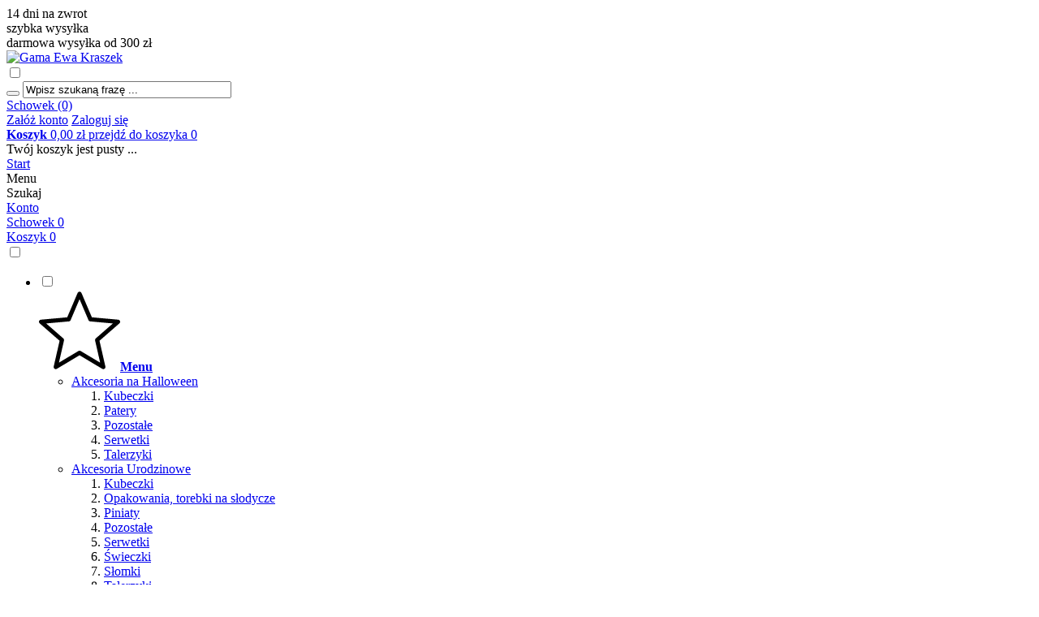

--- FILE ---
content_type: text/html; charset=utf-8
request_url: https://www.kraszek.pl/swieczka-zloty-brokat-cyferka-3-p-5971.html
body_size: 14037
content:
<!DOCTYPE HTML>
<html lang="pl">
<head>
    <meta charset="utf-8" />
    <title>Świeczka złoty brokat cyferka "3" - Numer katalogowy:5971 | Dobra Cena | Sklep Online | Kraszek</title>
    <meta name="keywords" content="Świeczka złoty brokat cyferka "3"" />
    <meta name="description" content="Kraszek ➤ Świeczka złoty brokat cyferka "3" w atrakcyjnej Cenie ✔️ Największy producent strojów karnawałowych w Polsce ✔️ Wysoka jakość i unikalne projekty ⭐ Kup!" />

  
    
    <link rel="preload" href="https://www.kraszek.pl/szablony/kraszek.rwd.v2/font/quicksand-v30-latin_latin-ext-regular.woff2" as="font" type="font/woff2" crossorigin="anonymous">
    <link rel="preload" href="https://www.kraszek.pl/szablony/kraszek.rwd.v2/font/quicksand-v30-latin_latin-ext-700.woff2" as="font" type="font/woff2" crossorigin="anonymous">

    <meta name="viewport" content="width=device-width, initial-scale=1.0" />

    <meta property="og:title" content="Świeczka złoty brokat cyferka "3"" />
<meta property="og:description" content="Świeczka złoty brokat cyferka "3"" />
<meta property="og:type" content="product" />
<meta property="og:url" content="https://www.kraszek.pl/swieczka-zloty-brokat-cyferka-3-p-5971.html" />
<meta property="og:image" content="https://www.kraszek.pl/images/3622.jpg" />
<meta property="product:price:amount" content="2.50" />
<meta property="product:price:currency" content="PLN" />
<meta property="product:availability" content="in stock" />
<meta property="product:condition" content="new" />
<meta property="product:retailer_item_id" content="5971" />


    <base href="https://www.kraszek.pl" />	

    <link rel="stylesheet" type="text/css" href="cache/Cache_CssSzablonPodstrony.css" />
    
    <script src="javascript/jquery.js"></script>
    <script src="javascript/skrypty.php"></script>    

    
    
    <script src="javascript/produkt.php"></script>
    
    <meta name="google-site-verification" content="xV3B-OU7OwIqjWYBkF4lhPvnm3hxzTy4D99atfoTVDE" />

    
    
    
    <link rel="canonical" href="https://www.kraszek.pl/swieczka-zloty-brokat-cyferka-3-p-5971.html" />    <meta name="p:domain_verify" content="532b10e0b76da1488823458efb671eba"/>


<script>(function(w,d,s,l,i){w[l]=w[l]||[];w[l].push({'gtm.start':
new Date().getTime(),event:'gtm.js'});var f=d.getElementsByTagName(s)[0],
j=d.createElement(s),dl=l!='dataLayer'?'&l='+l:'';j.async=true;j.src=
'https://www.googletagmanager.com/gtm.js?id='+i+dl;f.parentNode.insertBefore(j,f);
})(window,document,'script','dataLayer','GTM-TNNQJ8RX');</script>
<style>.variant-label {
  display: block;
  font-weight: bold;
  color: black;
  text-align: center;
  background-color: #b0df81;
  border-radius: 3px;
  margin-top: 5px;
}</style>
    
    
    <script>(function(w,d,s,i,dl){w._ceneo = w._ceneo || function () {
w._ceneo.e = w._ceneo.e || []; w._ceneo.e.push(arguments); };
w._ceneo.e = w._ceneo.e || [];dl=dl===undefined?"dataLayer":dl;
const f = d.getElementsByTagName(s)[0], j = d.createElement(s); j.defer = true; j.src = "https://ssl.ceneo.pl/ct/v5/script.js?accountGuid=" + i + "&t=" + Date.now() + (dl ? "&dl=" + dl : '');
f.parentNode.insertBefore(j, f);
})(window, document, "script", "dbfd0c20-c1a5-44e1-a3d0-d949218730a3");</script>

    
    
    
    
    
    
    
<script async src="https://www.googletagmanager.com/gtag/js?id=799869007"></script>
<script>
  window.dataLayer = window.dataLayer || [];
  function gtag(){dataLayer.push(arguments);}
  gtag('js', new Date());
  gtag('config', '799869007');
</script>

    
    
    <style>@media only screen and (min-width:1600px){#Strona,.Strona{width:1400px} }</style>
    
        
</head>

<body style="background:#ffffff">



<div class="CalaStrona">

    <script>
gtag('event', 'view_item', {
  "value": 2.50,
  "currency": "PLN",
  "items": [
    {
      "id": "5971",
      "name": "Świeczka złoty brokat cyferka 3",
      "brand": "Brak",
      "category": "Akcesoria Urodzinowe/Świeczki",
      "quantity": 1,
      "price": 2.50,
      "currency": "PLN",
      "google_business_vertical": "retail"
    }
  ]
});
</script>

    
        
    <div class="OpisNaglowek">
    
        
    
    </div>    
    
    
    <header class="SklepNaglowek MenuStatic"> 
    
        <div class="PasekIkonek">
        
            <div>14 dni na zwrot</div>
            <div>szybka wysyłka</div>
            <div>darmowa wysyłka od 300 zł</div>
            
                                            
                    <div class="ZmianaJezyka">
            
                        
                                      
                    </div>
                    
                                        
        </div>
        
        <div class="PodzialNaglowka">
        
            <div class="Strona">
            
                <div class="LogoSklepu">
                
                    <a id="LinkLogo" href="https://www.kraszek.pl"><img  src="images/../szablony/kraszek.rwd.v2/obrazki/szablon/logo.png" width="272" height="103" alt="Gama Ewa Kraszek" title="Gama Ewa Kraszek" /></a>
                            
                                        
                </div>
                
                <input class="SzukajMenuCheckbox CheckboxNawigacja" type="checkbox" id="SzukajMenuCheckbox" />
                
                <form onsubmit="return sprSzukaj(this,'InSzukaj')" method="post" action="szukaj.html" class="Wyszukiwanie">
                
                    <div class="KontenterWyszukiwania">
                
                        <div class="RamkaSzukania">
                            <button id="ButSzukaj" type="submit" title="Szukaj"><i class="IkonaSzukaj"></i></button>
                            <input id="InSzukaj" type="text" name="szukaj" size="30" value="Wpisz szukaną frazę ..." />
                            <input type="hidden" name="postget" value="tak" />
                            
                            <div class="cl"></div>
                            
                            <div id="Podpowiedzi"></div>
                            
                        </div>

                        <div class="cl"></div>
                        
                    </div>
                        
                </form>      

                <div class="LogowanieSchowekKoszyk">
                
                    <div>
                    
                                                
                        <div id="Schowek">

                            <a class="SchowekNaglowek" href="https://www.kraszek.pl/schowek.html" title="Schowek">
                              
                                Schowek (0)

                            </a>

                        </div>   

                                                
                        
                            <div class="LogowanieNaglowek">
                                <a class="LinkZalozKonto" href="https://www.kraszek.pl/rejestracja.html" rel="nofollow">Załóż konto</a>
                                <a class="LinkZalogujSie" href="https://www.kraszek.pl/logowanie.html" rel="nofollow">Zaloguj się</a>
                            </div>                        

                         

                    </div> 
                    
                    <div id="Koszyk">
                    
                        <a class="KoszykNaglowek" href="https://www.kraszek.pl/koszyk.html" title="Koszyk">
                        
                            <strong>Koszyk</strong>
                            
                            <span class="WartoscKoszyka">0,00 zł</span>
                            
                            <span class="TekstKoszyka">przejdź do koszyka</span>
                            
                            <span class="IkonaIlosciNaglowek">0</span>
                            
                        </a>

                        <div class="KoszykRozwijany">
                        
                            <div class="RozwinietaWersja">
 
            <div class="PustyKoszykSchowek">Twój koszyk jest pusty ...</div>
        
          </div>

                        </div>       

                    </div> 
                
                </div>
                
                <div class="NaglowekIkony">
                
                    <div class="IkonaStart IkonaMobilna">
                    
                        <a href="https://www.kraszek.pl" class="IkonaOpisMobile" title="Start">Start</a>
                    
                    </div>  
                    
                    <div class="IkonaMenuGlownego IkonaMobilna">
                    
                        <label for="MenuMobilneCheckbox" title="Menu">
                        
                            <span class="IkonaOpisMobile">Menu</span>
                            
                        </label>
                    
                    </div>    

                    <div class="IkonaWyszukiwania IkonaMobilna">
                    
                        <label for="SzukajMenuCheckbox" title="Szukaj">
                        
                            <span class="IkonaOpisMobile">Szukaj</span>
                            
                        </label>
                    
                    </div>                   
                
                                                 
                        <div class="IkonaPanelKlienta IkonaMobilna">
                        
                            <a href="https://www.kraszek.pl/panel-klienta.html" rel="nofollow" class="IkonaOpisMobile" title="Konto">Konto</a> 
                        
                        </div>

                       

                    <div class="IkonaSchowek IkonaMobilna">
                    
                        <a href="https://www.kraszek.pl/schowek.html" title="Schowek">
                          
                            <span class="IkonaOpisMobile">Schowek</span>
                            
                            <span class="IkonaIlosciNaglowek">0</span>

                        </a>
                    
                    </div> 
                    
                    <div class="IkonaKoszyk IkonaMobilna">
                    
                        <a href="https://www.kraszek.pl/koszyk.html" title="Koszyk">
                          
                            <span class="IkonaOpisMobile">Koszyk</span>
                            
                            <span class="IkonaIlosciNaglowek">0</span>

                        </a>
                    
                    </div> 
                    
                </div>

            </div>
            
        </div>

        <div class="GorneCaleMenuKontener">

            <input class="MenuMobilneCheckbox CheckboxNawigacja" type="checkbox" id="MenuMobilneCheckbox" />
            
            <div class="GorneMenuKontener">

                <div class="GorneMenuTlo">

                    <div class="Strona">
                    
                        <label for="MenuMobilneCheckbox" id="IkonaZwinieciaMenu"></label>
                        <label for="MenuMobilneCheckbox" class="TloZwinieciaMenu"></label>

                        <div class="GorneMenuGlowne">  

                            <div class="GorneMenu">
                            
                                <ul class="GlowneGorneMenu"><li class="PozycjaMenuNormalne" data-id="0" id="MenuPozycja-0" aria-haspopup="true"><input type="checkbox" class="CheckboxRozwinGorneMenu" id="PozycjaMenuGornego-0" /><div><a  href="https://www.kraszek.pl/kategorie.html" class="AktywnyLinkMenu MenuLinkKategorie PozycjaRozwijanaMenu"><i class="IkonkaMenu"><img src="images/kraszek/star-empty-icon.svg" width="100" height="100" alt="Menu" /></i><b data-hover="Menu">Menu</b></a><label for="PozycjaMenuGornego-0" class="IkonaSubMenu"></label></div><ul class="MenuRozwijaneKolumny EfektMenu-1 MenuNormalne MenuWielopoziomoweNormalne MenuDrzewoKategorie" id="OknoMenu-0"><li class="LinkiMenu"><span class="RozwinDalej" style="display:none" data-id="63734_108"></span><a class="KolejneKategorie" href="https://www.kraszek.pl/akcesoria-na-halloween-c-108.html">Akcesoria na Halloween</a><ol class="Scroller" id="kat_63734_108"><li><a  href="https://www.kraszek.pl/kubeczki-c-108_109.html">Kubeczki</a></li>
<li><a  href="https://www.kraszek.pl/patery-c-108_112.html">Patery</a></li>
<li><a  href="https://www.kraszek.pl/pozostale-c-108_113.html">Pozostałe</a></li>
<li><a  href="https://www.kraszek.pl/serwetki-c-108_111.html">Serwetki</a></li>
<li><a  href="https://www.kraszek.pl/talerzyki-c-108_110.html">Talerzyki</a></li>
</ol></li>
<li class="LinkiMenu"><span class="RozwinDalej" style="display:none" data-id="79_82"></span><a class="KolejneKategorie" href="https://www.kraszek.pl/akcesoria-urodzinowe-c-82.html">Akcesoria Urodzinowe</a><ol class="Scroller" id="kat_79_82"><li><a  href="https://www.kraszek.pl/kubeczki-c-82_85.html">Kubeczki</a></li>
<li><a  href="https://www.kraszek.pl/opakowania-torebki-na-slodycze-c-82_84.html">Opakowania, torebki na słodycze</a></li>
<li><a  href="https://www.kraszek.pl/piniaty-c-82_83.html">Piniaty</a></li>
<li><a  href="https://www.kraszek.pl/pozostale-c-82_130.html">Pozostałe</a></li>
<li><a  href="https://www.kraszek.pl/serwetki-c-82_86.html">Serwetki</a></li>
<li><a  href="https://www.kraszek.pl/swieczki-c-82_88.html">Świeczki</a></li>
<li><a  href="https://www.kraszek.pl/slomki-c-82_87.html">Słomki</a></li>
<li><a  href="https://www.kraszek.pl/talerzyki-c-82_125.html">Talerzyki</a></li>
<li><a  href="https://www.kraszek.pl/zaproszenia-c-82_89.html">Zaproszenia</a></li>
</ol></li>
<li class="LinkiMenu"><a  href="https://www.kraszek.pl/baby-shower-c-157.html">Baby Shower</a></li>
<li class="LinkiMenu"><span class="RozwinDalej" style="display:none" data-id="46553_152"></span><a class="KolejneKategorie" href="https://www.kraszek.pl/dekoracje-sali-c-152.html">Dekoracje sali</a><ol class="Scroller" id="kat_46553_152"><li><a  href="https://www.kraszek.pl/balony-i-akcesoria-c-152_153.html">Balony i akcesoria</a></li>
<li><a  href="https://www.kraszek.pl/girlandy-i-bannery-c-152_154.html">Girlandy i bannery</a></li>
<li><a  href="https://www.kraszek.pl/serpentyny-c-152_155.html">Serpentyny</a></li>
<li><a  href="https://www.kraszek.pl/serpentyny-c-152_156.html">Serpentyny</a></li>
</ol></li>
<li class="LinkiMenu"><span class="RozwinDalej" style="display:none" data-id="79592_102"></span><a class="KolejneKategorie" href="https://www.kraszek.pl/dekoracje-swiateczne-c-102.html">Dekoracje świąteczne</a><ol class="Scroller" id="kat_79592_102"><li><a  href="https://www.kraszek.pl/etui-na-sztucce-c-102_106.html">Etui na sztućce</a></li>
<li><a  href="https://www.kraszek.pl/obrusy-i-biezniki-c-102_103.html">Obrusy i bieżniki</a></li>
<li><a  href="https://www.kraszek.pl/pokrowce-c-102_104.html">Pokrowce</a></li>
<li><a  href="https://www.kraszek.pl/pozostale-c-102_107.html">Pozostałe</a></li>
<li><a  href="https://www.kraszek.pl/skarpety-swiateczne-c-102_105.html">Skarpety świąteczne</a></li>
</ol></li>
<li class="LinkiMenu"><span class="RozwinDalej" style="display:none" data-id="15791_57"></span><a class="KolejneKategorie" href="https://www.kraszek.pl/dla-chlopca-c-57.html">Dla Chłopca</a><ol class="Scroller" id="kat_15791_57"><li><a  href="https://www.kraszek.pl/stroje-diabla-dla-chlopca-c-57_185.html">Diabełki</a></li>
<li><a  href="https://www.kraszek.pl/halloween-c-57_68.html">Halloween</a></li>
<li><a  href="https://www.kraszek.pl/jaselka-c-57_61.html">Jasełka</a></li>
<li><a  href="https://www.kraszek.pl/karnawal-c-57_58.html">Karnawał</a></li>
<li><a  href="https://www.kraszek.pl/postacie-z-bajek-c-57_184.html">Postacie z bajek</a></li>
<li><a  href="https://www.kraszek.pl/przebrania-hawajskie-dla-chlopca-c-57_190.html">Hawajskie</a></li>
<li><a  href="https://www.kraszek.pl/stroje-greckie-dla-chlopca-c-57_186.html">Greckie</a></li>
<li><a  href="https://www.kraszek.pl/stroje-ludowe-i-historyczne-c-57_62.html">Stroje Ludowe i Historyczne</a></li>
<li><a  href="https://www.kraszek.pl/stroje-pirata-dla-chlopca-c-57_188.html">Piraci</a></li>
<li><a  href="https://www.kraszek.pl/stroje-rycerskie-dla-chlopca-c-57_187.html">Rycerskie</a></li>
<li><a  href="https://www.kraszek.pl/stroje-suberbohaterow-dla-chlopca-c-57_189.html">Superbohaterzy</a></li>
<li><a  href="https://www.kraszek.pl/stroje-swietych-c-57_165.html">Stroje Świętych</a></li>
<li><a  href="https://www.kraszek.pl/stroje-warzyw-i-owocow-c-57_64.html">Stroje warzyw i owoców</a></li>
<li><a  href="https://www.kraszek.pl/stroje-zwierzat-c-57_59.html">Stroje zwierząt</a></li>
<li><a  href="https://www.kraszek.pl/swieta-bozego-narodzenia-c-57_60.html">Święta Bożego Narodzenia</a></li>
</ol></li>
<li class="LinkiMenu"><span class="RozwinDalej" style="display:none" data-id="90666_75"></span><a class="KolejneKategorie" href="https://www.kraszek.pl/dla-doroslych-c-75.html">Dla Dorosłych</a><ol class="Scroller" id="kat_90666_75"><li><a  href="https://www.kraszek.pl/bajkowe-stroje-dla-doroslych-c-75_197.html">Bajkowe</a></li>
<li><a  href="https://www.kraszek.pl/halloween-c-75_77.html">Halloween</a></li>
<li><a  href="https://www.kraszek.pl/hawajskie-stroje-dla-doroslych-c-75_201.html">Hawajskie</a></li>
<li><a  href="https://www.kraszek.pl/jaselka-c-75_132.html">Jasełka</a></li>
<li><a  href="https://www.kraszek.pl/karnawal-c-75_76.html">Karnawał</a></li>
<li><a  href="https://www.kraszek.pl/smieszne-stroje-karnawalowe-dla-doroslych-c-75_199.html">Śmieszne</a></li>
<li><a  href="https://www.kraszek.pl/stroje-swietych-c-75_78.html">Stroje Świętych</a></li>
<li><a  href="https://www.kraszek.pl/swieta-bozego-narodzenia-c-75_79.html">Święta Bożego Narodzenia</a></li>
<li><a  href="https://www.kraszek.pl/wieczor-kawalerski-c-75_80.html">Wieczór Kawalerski</a></li>
<li><a  href="https://www.kraszek.pl/wieczor-panienski-c-75_81.html">Wieczór Panieński</a></li>
<li><a  href="https://www.kraszek.pl/przebrania-zwierzeta-dla-doroslych-c-75_198.html">Zwierzęta</a></li>
</ol></li>
<li class="LinkiMenu"><span class="RozwinDalej" style="display:none" data-id="4917_65"></span><a class="KolejneKategorie" href="https://www.kraszek.pl/dla-dziewczynki-c-65.html">Dla Dziewczynki</a><ol class="Scroller" id="kat_4917_65"><li><a  href="https://www.kraszek.pl/halloween-c-65_69.html">Halloween</a></li>
<li><a  href="https://www.kraszek.pl/jaselka-c-65_71.html">Jasełka</a></li>
<li><a  href="https://www.kraszek.pl/karnawal-c-65_66.html">Karnawał</a></li>
<li><a  href="https://www.kraszek.pl/pory-roku-c-65_131.html">Pory Roku</a></li>
<li><a  href="https://www.kraszek.pl/przebrania-piratki-dla-dziewczynki-c-65_196.html">Piratki</a></li>
<li><a  href="https://www.kraszek.pl/stroje-balowe-dla-dziewczynek-c-65_193.html">Balowe</a></li>
<li><a  href="https://www.kraszek.pl/stroje-dla-dziewczynki-postacie-z-bajek-c-65_191.html">Postacie z bajek</a></li>
<li><a  href="https://www.kraszek.pl/stroje-ksiezniczek-dla-dziewczynek-c-65_192.html">Księżniczki</a></li>
<li><a  href="https://www.kraszek.pl/stroje-ludowe-i-historyczne-c-65_72.html">Stroje Ludowe i Historyczne</a></li>
<li><a  href="https://www.kraszek.pl/stroje-morskie-dla-dziewczynek-c-65_194.html">Wodny świat</a></li>
<li><a  href="https://www.kraszek.pl/stroje-swietych-c-65_73.html">Stroje Świętych</a></li>
<li><a  href="https://www.kraszek.pl/stroje-warzyw-i-owocow-c-65_74.html">Stroje warzyw i owoców</a></li>
<li><a  href="https://www.kraszek.pl/stroje-wrozki-dla-dziewczynki-c-65_195.html">Wróżki</a></li>
<li><a  href="https://www.kraszek.pl/stroje-zwierzat-c-65_67.html">Stroje zwierząt</a></li>
<li><a  href="https://www.kraszek.pl/swieta-bozego-narodzenia-c-65_70.html">Święta Bożego Narodzenia</a></li>
</ol></li>
<li class="LinkiMenu"><span class="RozwinDalej" style="display:none" data-id="51699_142"></span><a class="KolejneKategorie" href="https://www.kraszek.pl/dodatki-do-strojow-c-142.html">Dodatki do strojów</a><ol class="Scroller" id="kat_51699_142"><li><a  href="https://www.kraszek.pl/bizuteria-c-142_146.html">Biżuteria</a></li>
<li><a  href="https://www.kraszek.pl/brody-i-wasy-c-142_145.html">Brody i wąsy</a></li>
<li><a  href="https://www.kraszek.pl/kapelusze-c-142_151.html">Kapelusze</a></li>
<li><a  href="https://www.kraszek.pl/maski-c-142_148.html">Maski</a></li>
<li><a  href="https://www.kraszek.pl/okulary-c-142_147.html">Okulary</a></li>
<li><a  href="https://www.kraszek.pl/opaski-i-czapki-c-142_143.html">Opaski i czapki</a></li>
<li><a  href="https://www.kraszek.pl/peleryny-c-142_149.html">Peleryny</a></li>
<li><a  href="https://www.kraszek.pl/peruki-c-142_144.html">Peruki</a></li>
<li><a  href="https://www.kraszek.pl/pozostale-rekwizyty-c-142_150.html">Pozostałe Rekwizyty</a></li>
</ol></li>
<li class="LinkiMenu"><span class="RozwinDalej" style="display:none" data-id="20106_95"></span><a class="KolejneKategorie" href="https://www.kraszek.pl/imprezy-urodzinowe-c-95.html">Imprezy urodzinowe</a><ol class="Scroller" id="kat_20106_95"><li><a  href="https://www.kraszek.pl/1-urodziny-c-95_96.html">1 Urodziny</a></li>
<li><a  href="https://www.kraszek.pl/18-urodziny-c-95_97.html">18 Urodziny</a></li>
<li><a  href="https://www.kraszek.pl/30-urodziny-c-95_98.html">30 Urodziny</a></li>
<li><a  href="https://www.kraszek.pl/40-urodziny-c-95_99.html">40 Urodziny</a></li>
<li><a  href="https://www.kraszek.pl/50-urodziny-c-95_100.html">50 Urodziny</a></li>
<li><a  href="https://www.kraszek.pl/60-urodziny-c-95_101.html">60 Urodziny</a></li>
</ol></li>
<li class="LinkiMenu"><span class="RozwinDalej" style="display:none" data-id="44797_202"></span><a class="KolejneKategorie" href="https://www.kraszek.pl/party-tematyczne-c-202.html">Party tematyczne</a><ol class="Scroller" id="kat_44797_202"><li><a  href="https://www.kraszek.pl/disco-party-c-202_204.html">Disco party</a></li>
<li><a  href="https://www.kraszek.pl/disney-party-c-202_203.html">Disney party</a></li>
<li><a  href="https://www.kraszek.pl/hawajskie-party-c-202_210.html">Hawajskie party</a></li>
<li><a  href="https://www.kraszek.pl/impreza-kowbojska-c-202_218.html">Impreza kowbojska</a></li>
<li><a  href="https://www.kraszek.pl/impreza-lata-20-c-202_213.html">Impreza lata 20</a></li>
<li><a  href="https://www.kraszek.pl/impreza-lata-30-c-202_214.html">Impreza lata 30</a></li>
<li><a  href="https://www.kraszek.pl/impreza-lata-70-c-202_215.html">Impreza lata 70</a></li>
<li><a  href="https://www.kraszek.pl/impreza-lata-80-c-202_216.html">Impreza lata 80</a></li>
<li><a  href="https://www.kraszek.pl/impreza-postacie-z-bajek-c-202_207.html">Impreza postacie z bajek</a></li>
<li><a  href="https://www.kraszek.pl/impreza-psi-patrol-c-202_205.html">Impreza Psi Patrol</a></li>
<li><a  href="https://www.kraszek.pl/impreza-sredniowieczna-c-202_212.html">Impreza średniowieczna</a></li>
<li><a  href="https://www.kraszek.pl/impreza-w-stylu-filmowym-c-202_220.html">Impreza w stylu filmowym</a></li>
<li><a  href="https://www.kraszek.pl/impreza-w-stylu-greckim-c-202_217.html">Impreza w stylu greckim</a></li>
<li><a  href="https://www.kraszek.pl/impreza-w-stylu-latino-c-202_219.html">Impreza w stylu latino</a></li>
<li><a  href="https://www.kraszek.pl/kolorowe-party-c-202_209.html">Kolorowe party</a></li>
<li><a  href="https://www.kraszek.pl/mafia-party-c-202_211.html">Mafia party</a></li>
<li><a  href="https://www.kraszek.pl/party-shrek-c-202_206.html">Party Shrek</a></li>
<li><a  href="https://www.kraszek.pl/super-hero-party-c-202_208.html">Super hero party</a></li>
</ol></li>
<li class="LinkiMenu"><span class="RozwinDalej" style="display:none" data-id="73577_114"></span><a class="KolejneKategorie" href="https://www.kraszek.pl/pierwsza-komunia-swietachrzest-c-114.html">Pierwsza Komunia Święta/Chrzest</a><ol class="Scroller" id="kat_73577_114"><li><a  href="https://www.kraszek.pl/balony-c-114_115.html">Balony</a></li>
<li><a  href="https://www.kraszek.pl/dodatki-c-114_118.html">Dodatki</a></li>
<li><a  href="https://www.kraszek.pl/serwetki-c-114_117.html">Serwetki</a></li>
</ol></li>
<li class="LinkiMenu"><a  href="https://www.kraszek.pl/pozostale-c-127.html">Pozostałe</a></li>
<li class="LinkiMenu"><a  href="https://www.kraszek.pl/tkaniny-c-141.html">Tkaniny</a></li>
<li class="LinkiMenu"><span class="RozwinDalej" style="display:none" data-id="57840_38"></span><a class="KolejneKategorie" href="https://www.kraszek.pl/wesele-i-slub-c-38.html">Wesele i Ślub</a><ol class="Scroller" id="kat_57840_38"><li><a  href="https://www.kraszek.pl/dekoracje-na-samochod-c-38_133.html">Dekoracje na Samochód</a></li>
<li><a  href="https://www.kraszek.pl/dyplomy-c-38_138.html">Dyplomy</a></li>
<li><a  href="https://www.kraszek.pl/kieliszki-c-38_136.html">Kieliszki</a></li>
<li><a  href="https://www.kraszek.pl/ksiegi-c-38_137.html">Księgi</a></li>
<li><a  href="https://www.kraszek.pl/poduszki-na-obraczki-c-38_134.html">Poduszki na Obrączki</a></li>
<li><a  href="https://www.kraszek.pl/pozostale-c-38_140.html">Pozostałe</a></li>
<li><a  href="https://www.kraszek.pl/przypinki-i-zawieszki-c-38_139.html">Przypinki i Zawieszki</a></li>
<li><a  href="https://www.kraszek.pl/ubranka-na-butelki-c-38_135.html">Ubranka na Butelki</a></li>
</ol></li>
<li class="LinkiMenu"><span class="RozwinDalej" style="display:none" data-id="45481_119"></span><a class="KolejneKategorie" href="https://www.kraszek.pl/wieczor-panienski-i-kawalerski-c-119.html">Wieczór Panieński i Kawalerski</a><ol class="Scroller" id="kat_45481_119"><li><a  href="https://www.kraszek.pl/krawaty-c-119_122.html">Krawaty</a></li>
<li><a  href="https://www.kraszek.pl/nakrycia-stolu-c-119_120.html">Nakrycia stołu</a></li>
<li><a  href="https://www.kraszek.pl/pozostale-c-119_123.html">Pozostałe</a></li>
<li><a  href="https://www.kraszek.pl/szarfy-c-119_121.html">Szarfy</a></li>
</ol></li>
<li class="LinkiMenu"><a  href="https://www.kraszek.pl/wyprzedaz-c-221.html">Wyprzedaż</a></li>
</ul></li><li class="PozycjaMenuNormalne" data-id="1" id="MenuPozycja-1" aria-haspopup="true"><input type="checkbox" class="CheckboxRozwinGorneMenu" id="PozycjaMenuGornego-1" /><div><a  href="https://www.kraszek.pl/dla-dziewczynki-c-65.html"  class="MenuLinkKategorie PozycjaRozwijanaMenu "><i class="IkonkaMenu"><img src="images/kraszek/Dziewczynka3.svg" width="100" height="100" alt="Dla Dziewczynki" /></i><b data-hover="Dla Dziewczynki">Dla Dziewczynki</b></a><label for="PozycjaMenuGornego-1" class="IkonaSubMenu"></label></div><ul class="MenuRozwijaneKolumny EfektMenu-1 MenuNormalne MenuDrzewoKategorie" id="OknoMenu-1"><li class="LinkiMenu"><a  href="https://www.kraszek.pl/halloween-c-65_69.html">Halloween</a></li>
<li class="LinkiMenu"><a  href="https://www.kraszek.pl/jaselka-c-65_71.html">Jasełka</a></li>
<li class="LinkiMenu"><a  href="https://www.kraszek.pl/karnawal-c-65_66.html">Karnawał</a></li>
<li class="LinkiMenu"><a  href="https://www.kraszek.pl/pory-roku-c-65_131.html">Pory Roku</a></li>
<li class="LinkiMenu"><a  href="https://www.kraszek.pl/przebrania-piratki-dla-dziewczynki-c-65_196.html">Piratki</a></li>
<li class="LinkiMenu"><a  href="https://www.kraszek.pl/stroje-balowe-dla-dziewczynek-c-65_193.html">Balowe</a></li>
<li class="LinkiMenu"><a  href="https://www.kraszek.pl/stroje-dla-dziewczynki-postacie-z-bajek-c-65_191.html">Postacie z bajek</a></li>
<li class="LinkiMenu"><a  href="https://www.kraszek.pl/stroje-ksiezniczek-dla-dziewczynek-c-65_192.html">Księżniczki</a></li>
<li class="LinkiMenu"><a  href="https://www.kraszek.pl/stroje-ludowe-i-historyczne-c-65_72.html">Stroje Ludowe i Historyczne</a></li>
<li class="LinkiMenu"><a  href="https://www.kraszek.pl/stroje-morskie-dla-dziewczynek-c-65_194.html">Wodny świat</a></li>
<li class="LinkiMenu"><a  href="https://www.kraszek.pl/stroje-swietych-c-65_73.html">Stroje Świętych</a></li>
<li class="LinkiMenu"><a  href="https://www.kraszek.pl/stroje-warzyw-i-owocow-c-65_74.html">Stroje warzyw i owoców</a></li>
<li class="LinkiMenu"><a  href="https://www.kraszek.pl/stroje-wrozki-dla-dziewczynki-c-65_195.html">Wróżki</a></li>
<li class="LinkiMenu"><a  href="https://www.kraszek.pl/stroje-zwierzat-c-65_67.html">Stroje zwierząt</a></li>
<li class="LinkiMenu"><a  href="https://www.kraszek.pl/swieta-bozego-narodzenia-c-65_70.html">Święta Bożego Narodzenia</a></li>
</ul></li><li class="PozycjaMenuNormalne" data-id="2" id="MenuPozycja-2" aria-haspopup="true"><input type="checkbox" class="CheckboxRozwinGorneMenu" id="PozycjaMenuGornego-2" /><div><a  href="https://www.kraszek.pl/dla-chlopca-c-57.html"  class="MenuLinkKategorie PozycjaRozwijanaMenu "><i class="IkonkaMenu"><img src="images/kraszek/Chłopiec1.svg" width="100" height="100" alt="Dla Chłopca" /></i><b data-hover="Dla Chłopca">Dla Chłopca</b></a><label for="PozycjaMenuGornego-2" class="IkonaSubMenu"></label></div><ul class="MenuRozwijaneKolumny EfektMenu-1 MenuNormalne MenuDrzewoKategorie" id="OknoMenu-2"><li class="LinkiMenu"><a  href="https://www.kraszek.pl/stroje-diabla-dla-chlopca-c-57_185.html">Diabełki</a></li>
<li class="LinkiMenu"><a  href="https://www.kraszek.pl/halloween-c-57_68.html">Halloween</a></li>
<li class="LinkiMenu"><a  href="https://www.kraszek.pl/jaselka-c-57_61.html">Jasełka</a></li>
<li class="LinkiMenu"><a  href="https://www.kraszek.pl/karnawal-c-57_58.html">Karnawał</a></li>
<li class="LinkiMenu"><a  href="https://www.kraszek.pl/postacie-z-bajek-c-57_184.html">Postacie z bajek</a></li>
<li class="LinkiMenu"><a  href="https://www.kraszek.pl/przebrania-hawajskie-dla-chlopca-c-57_190.html">Hawajskie</a></li>
<li class="LinkiMenu"><a  href="https://www.kraszek.pl/stroje-greckie-dla-chlopca-c-57_186.html">Greckie</a></li>
<li class="LinkiMenu"><a  href="https://www.kraszek.pl/stroje-ludowe-i-historyczne-c-57_62.html">Stroje Ludowe i Historyczne</a></li>
<li class="LinkiMenu"><a  href="https://www.kraszek.pl/stroje-pirata-dla-chlopca-c-57_188.html">Piraci</a></li>
<li class="LinkiMenu"><a  href="https://www.kraszek.pl/stroje-rycerskie-dla-chlopca-c-57_187.html">Rycerskie</a></li>
<li class="LinkiMenu"><a  href="https://www.kraszek.pl/stroje-suberbohaterow-dla-chlopca-c-57_189.html">Superbohaterzy</a></li>
<li class="LinkiMenu"><a  href="https://www.kraszek.pl/stroje-swietych-c-57_165.html">Stroje Świętych</a></li>
<li class="LinkiMenu"><a  href="https://www.kraszek.pl/stroje-warzyw-i-owocow-c-57_64.html">Stroje warzyw i owoców</a></li>
<li class="LinkiMenu"><a  href="https://www.kraszek.pl/stroje-zwierzat-c-57_59.html">Stroje zwierząt</a></li>
<li class="LinkiMenu"><a  href="https://www.kraszek.pl/swieta-bozego-narodzenia-c-57_60.html">Święta Bożego Narodzenia</a></li>
</ul></li><li class="PozycjaMenuNormalne" data-id="3" id="MenuPozycja-3" aria-haspopup="true"><input type="checkbox" class="CheckboxRozwinGorneMenu" id="PozycjaMenuGornego-3" /><div><a  href="https://www.kraszek.pl/dla-doroslych-c-75.html"  class="MenuLinkKategorie PozycjaRozwijanaMenu "><i class="IkonkaMenu"><img src="images/kraszek/wedding-groom-icon.png" width="512" height="512" alt="Dla Dorosłych" /></i><b data-hover="Dla Dorosłych">Dla Dorosłych</b></a><label for="PozycjaMenuGornego-3" class="IkonaSubMenu"></label></div><ul class="MenuRozwijaneKolumny EfektMenu-1 MenuNormalne MenuDrzewoKategorie" id="OknoMenu-3"><li class="LinkiMenu"><a  href="https://www.kraszek.pl/bajkowe-stroje-dla-doroslych-c-75_197.html">Bajkowe</a></li>
<li class="LinkiMenu"><a  href="https://www.kraszek.pl/halloween-c-75_77.html">Halloween</a></li>
<li class="LinkiMenu"><a  href="https://www.kraszek.pl/hawajskie-stroje-dla-doroslych-c-75_201.html">Hawajskie</a></li>
<li class="LinkiMenu"><a  href="https://www.kraszek.pl/jaselka-c-75_132.html">Jasełka</a></li>
<li class="LinkiMenu"><a  href="https://www.kraszek.pl/karnawal-c-75_76.html">Karnawał</a></li>
<li class="LinkiMenu"><a  href="https://www.kraszek.pl/smieszne-stroje-karnawalowe-dla-doroslych-c-75_199.html">Śmieszne</a></li>
<li class="LinkiMenu"><a  href="https://www.kraszek.pl/stroje-swietych-c-75_78.html">Stroje Świętych</a></li>
<li class="LinkiMenu"><a  href="https://www.kraszek.pl/swieta-bozego-narodzenia-c-75_79.html">Święta Bożego Narodzenia</a></li>
<li class="LinkiMenu"><a  href="https://www.kraszek.pl/wieczor-kawalerski-c-75_80.html">Wieczór Kawalerski</a></li>
<li class="LinkiMenu"><a  href="https://www.kraszek.pl/wieczor-panienski-c-75_81.html">Wieczór Panieński</a></li>
<li class="LinkiMenu"><a  href="https://www.kraszek.pl/przebrania-zwierzeta-dla-doroslych-c-75_198.html">Zwierzęta</a></li>
</ul></li><li class="PozycjaMenuNormalne" data-id="4" id="MenuPozycja-4" aria-haspopup="true"><input type="checkbox" class="CheckboxRozwinGorneMenu" id="PozycjaMenuGornego-4" /><div><a  href="https://www.kraszek.pl/dodatki-do-strojow-c-142.html"  class="MenuLinkKategorie PozycjaRozwijanaMenu "><i class="IkonkaMenu"><img src="images/kraszek/stroje.svg" width="100" height="100" alt="Dodatki do strojów" /></i><b data-hover="Dodatki do strojów">Dodatki do strojów</b></a><label for="PozycjaMenuGornego-4" class="IkonaSubMenu"></label></div><ul class="MenuRozwijaneKolumny EfektMenu-1 MenuNormalne MenuDrzewoKategorie" id="OknoMenu-4"><li class="LinkiMenu"><a  href="https://www.kraszek.pl/bizuteria-c-142_146.html">Biżuteria</a></li>
<li class="LinkiMenu"><a  href="https://www.kraszek.pl/brody-i-wasy-c-142_145.html">Brody i wąsy</a></li>
<li class="LinkiMenu"><a  href="https://www.kraszek.pl/kapelusze-c-142_151.html">Kapelusze</a></li>
<li class="LinkiMenu"><a  href="https://www.kraszek.pl/maski-c-142_148.html">Maski</a></li>
<li class="LinkiMenu"><a  href="https://www.kraszek.pl/okulary-c-142_147.html">Okulary</a></li>
<li class="LinkiMenu"><a  href="https://www.kraszek.pl/opaski-i-czapki-c-142_143.html">Opaski i czapki</a></li>
<li class="LinkiMenu"><a  href="https://www.kraszek.pl/peleryny-c-142_149.html">Peleryny</a></li>
<li class="LinkiMenu"><a  href="https://www.kraszek.pl/peruki-c-142_144.html">Peruki</a></li>
<li class="LinkiMenu"><a  href="https://www.kraszek.pl/pozostale-rekwizyty-c-142_150.html">Pozostałe Rekwizyty</a></li>
</ul></li><li aria-haspopup="true"><div><a  href="https://b2bkraszek.pl/" target="_blank"><i class="IkonkaMenu"><img src="images/kraszek/boxes-icon.png" width="506" height="512" alt="B2B" /></i><b data-hover="B2B">B2B</b></a></div></li></ul>
                                
                            </div>

                        </div>  
                        
                    </div>
                    
                </div>

            </div>

        </div>
        
                
        
    </header>

    <div class="TrescSklepu">
    
        

        <div class="Strona">

            
            <div id="Nawigacja" itemscope itemtype="http://schema.org/BreadcrumbList">
            
                <span itemprop="itemListElement" itemscope itemtype="http://schema.org/ListItem"><a href="https://www.kraszek.pl" class="NawigacjaLink" itemprop="item"><span itemprop="name">Strona główna</span></a><meta itemprop="position" content="1" /></span><span class="Nawigacja"> » </span><span itemprop="itemListElement" itemscope itemtype="http://schema.org/ListItem"><a href="https://www.kraszek.pl/akcesoria-urodzinowe-c-82.html" class="NawigacjaLink" itemprop="item"><span itemprop="name">Akcesoria Urodzinowe</span></a><meta itemprop="position" content="2" /></span><span class="Nawigacja"> » </span><span itemprop="itemListElement" itemscope itemtype="http://schema.org/ListItem"><a href="https://www.kraszek.pl/swieczki-c-82_88.html" class="NawigacjaLink" itemprop="item"><span itemprop="name">Świeczki</span></a><meta itemprop="position" content="3" /></span><span class="Nawigacja"> » </span><span class="Nawigacja">Świeczka złoty brokat cyferka "3"</span>
                
            </div>

                        
        </div>    

        

        <div class="cl"></div>
        
        
            <div class="Strona">
            
        
            <div class="KolumnyKontener">

                                        
                
                <div id="SrodekKolumna">
                
                    

                    





<div id="fb-root"></div><script>(function(d, s, id) { var js, fjs = d.getElementsByTagName(s)[0]; if (d.getElementById(id)) return; js = d.createElement(s); js.id = id; js.src = "https://connect.facebook.net/pl_PL/all.js#xfbml=1&version=v2.8"; fjs.parentNode.insertBefore(js, fjs); }(document, 'script', 'facebook-jssdk'));</script>



<section id="RamkaProduktu" itemscope itemtype="http://schema.org/Product">

    <div id="KartaProduktu">
    
        

        <div id="ZdjeciaProduktu" style="width:510px">
        
            <div class="ZdjeciaKontener" style="width:450px">
            
                

                <div id="ZdjeciaDuze">
                
                    <a data-jbox-image="galeria" id="DuzeFoto1" href="https://www.kraszek.pl/images/3622.jpg" title="Świeczka złoty brokat cyferka &quot;3&quot;-3622" data-caption="Świeczka złoty brokat cyferka &quot;3&quot;-3622"><img src="images/mini/450px_3622.jpg" width="450" height="450" itemprop="image" data-zoom-image="images/3622.jpg" class="FotoZoom" alt="Świeczka złoty brokat cyferka &quot;3&quot;-3622" title="Świeczka złoty brokat cyferka &quot;3&quot;-3622" /></a><a data-jbox-image="galeria" id="DuzeFoto2" href="https://www.kraszek.pl/images/3623.jpg" title="Świeczka złoty brokat cyferka "3"-3623" data-caption="Świeczka złoty brokat cyferka "3"-3623"><img src="images/mini/450px_3623.jpg" width="450" height="450" data-zoom-image="images/3623.jpg" class="FotoZoom" alt="Świeczka złoty brokat cyferka "3"-3623" title="Świeczka złoty brokat cyferka "3"-3623" /></a>
                        
                </div>
                
                
                
                <div class="DodatkoweZdjecia">    
                            
                    <div><img src="images/mini/50px_3622.jpg" width="50" height="50" id="Foto1" alt="Świeczka złoty brokat cyferka &quot;3&quot;-3622" title="Świeczka złoty brokat cyferka &quot;3&quot;-3622" /></div><div><img src="images/mini/50px_3623.jpg" width="50" height="50" id="Foto2" alt="Świeczka złoty brokat cyferka "3"-3623" title="Świeczka złoty brokat cyferka "3"-3623" /></div>
                    
                </div>
                
            </div>
            
        </div>
        
        <div id="InformacjeProduktu" style="width:calc(100% - 510px)">
        
            
            
            <form action="/" method="post" id="FormKartaProduktu" class="cmxform" autocomplete="off" > 
                    
                <h1 itemprop="name" class="NazwaProduktu">Świeczka złoty brokat cyferka "3"</h1>
                
                <meta itemprop="productID" content="5971" />
                                <meta itemprop="sku" content="5971" />
                <meta itemprop="category" content="Świeczki" />

                <div itemprop="brand" itemscope itemtype="http://schema.org/Brand">
                    <meta itemprop="name" content="Kraszek" />
                </div>

                <div itemprop="manufacturer" itemscope itemtype="http://schema.org/Organization">
                    <meta itemprop="name" content="Kraszek" />
                </div>

                <link itemprop="logo" href="https://www.kraszek.pl/szablony/kraszek.rwd.v2/obrazki/szablon/logo.png" />


                
                
                                    
                <div class="NrKatEan">
                
                                
                    <p id="NrKatalogowy" class="TbPoz">
                        <span>Numer katalogowy:</span> <strong itemprop="mpn">EKSUZB-3</strong>
                    </p>
                                        
                                        
                                        <p id="KodEan" class="TbPoz">
                        <span>Kod EAN:</span> <strong itemprop="gtin13">5902557255566</strong>
                    </p>
                                
                
                </div>
                    

                 

                                
                    <div class="SekcjaCen">
                        <div class="CenyProduktu" itemprop="offers" itemscope itemtype="http://schema.org/Offer">
                                                        
                            
                            

                                                        
                                <p id="CenaGlownaProduktuBrutto" >
                                    <strong><span itemprop="price" content="2.50">2,50 zł</span></strong> 
                                </p>
                                
                                <p id="CenaGlownaProduktuNetto">
                                    <strong>2,03 zł</strong> netto
                                </p>     
                                
                            
                                                        <p id="KosztRozmiaru" style="display:none">
                            
                                
                                
                            </p>
                            
                            
                            
                                               
                            
                            
                            
                                                        
                            
                            
                                     

                            <div id="ProduktZegar" style="display:none">
                            
                                <div class="Odliczanie"><span id="sekundy_karta_5971"></span>pozostało tylko do końca promocji !!</div>
                                

                            </div>

                            
                            
                                                        
                             
                            
                                                        
                                <p id="HistoriaCenProduktu" style="display:none">
                                    <span class="Informacja">Brak zmiany ceny produktu w ciągu ostatnich 30 dni</span>
                                </p>
                                
                                                        
            
                            
                            <div id="PlatnosciRatalne"><div id="RatyMbank" style="margin-bottom:10px;"><a onclick="PoliczRateMbank();" style="cursor: pointer;"><img src="images/platnosci/oblicz_rate_mbank_produkt.png" alt="mBank" /></a></div></div>
                            
                            <meta itemprop="priceCurrency" content="PLN" />
                            <meta itemprop="availability" content="http://schema.org/InStock" />
                            <meta itemprop="itemCondition" content="NewCondition" />
                            <meta itemprop="url" content="https://www.kraszek.pl/swieczka-zloty-brokat-cyferka-3-p-5971.html" />
                            <meta itemprop="priceValidUntil" content="2080-01-01" />
                            
                        </div>

                        
                        
                        <div class="Przyciski">

                            <div id="PrzyciskKupowania" >
                            
                                <div class="PrzyciskIlosc">
                                
                                    <div class="PoleIlosciKoszyka">Ilość:<div class="PoleIlosc"><span class="minus">-</span><input type="number" lang="en_EN" pattern="[0-9]+([\.][0-9]+)?" step="1" id="ilosc_56861_5971" value="1" min="1" onchange="SprIlosc(this,0,1,'56861_5971','0')" name="ilosc" /><span class="plus">+</span></div>szt.</div>

                                    <div class="PolePrzyciskiKoszyka"><span class="DoKoszykaKartaProduktu" onclick="return DoKoszyka('56861_5971','dodaj',0,0)" title="Dodaj do koszyka Świeczka złoty brokat cyferka 3">Dodaj do koszyka</span></div>
                            
                                    
                                    
                                    <p id="PrzyciskSchowek">
                                        <span onclick="DoSchowka(5971)" title="dodaj do schowka">dodaj do schowka</span>
                                    </p>
                            
                                </div>
                                
                                
                                
                                
                                <p id="ZakupPrzezAllegro">
                                
                                    
                                    
                                </p>

                            </div>
                            
                            
                            
                            <p id="InfoNiedostepny" class="miganieSek" style="display:none">
                            
								                                
                                                                
                            </p>
 
                        </div>
                        
                    </div>

                
                
            
                      
                
                
                            
                                
                
                
                                
                 
                                
                <div class="ListaOpisy">
                
                                        <p class="TbPoz IkonaWysylka">
                        <strong id="InfoOpisWysylka">Koszt wysyłki: od 10,00 zł<small>sprawdź koszt wysyłki</small><span id="tipWysylka" style="display:none;"><b>Dostępne formy wysyłki dla oglądanego produktu:</b><span>Kurier dostawa do domu - 23,00 zł</span><span>Odbiór osobisty - 0,00 zł</span><span>Kurier  płatność przy odbiorze - 26,50 zł</span><span>InPost Paczkomaty24 - 11,99 zł</span><span>ORLEN Paczka - 10,00 zł</span></span></strong>
                    </p>                
                    
                </div>
                
                <div class="ListaOpisy">
                
                    <div class="TbPoz KupujacKoszt">
                                                <div class="KwotaBrakuje">
                            Kupując ten produkt zabraknie Ci <b><span>297,50</span> zł</b> do darmowej wysyłki
                        </div>
                        <div class="KwotaNieBrakuje" style="display:none">
                            Kupując ten produkt Twoja przesyłka zostanie wysłana <b>za darmo</b>
                        </div>                        
                    </div>                

                </div>

                <div class="ListaOpisy">
                
                    <div class="TbPoz ZamowDoGodziny">
                    Zamów do godziny 11.00, a wysyłkę wyślemy tego samego dnia (pon-pt)
                    </div>                

                </div>

                <div class="ListaOpisy ListaOpisyPozostale">

                       
                    <p id="Dostepnosc" class="TbPoz miganieSek">
                        <span>Dostępność:</span> <strong>Dostępny</strong>
                    </p>
                                        
                       
                    <p id="CzasWysylki" class="TbPoz">
                        <span>Czas wysyłki:</span> <strong>24 godziny</strong>
                    </p>
                            

                      
                    <p id="StanMagazynowy" class="TbPoz">
                        <span>Stan magazynowy:</span> <strong><span class="MagazynIlosc" style="--ilosc: 5.0;"></span></strong>
                    </p>
                    
                     
                    
                     

                     

                                     
                    
                                        
                    
                    
                    
                </div>

                
                
                
                
                
                                
                
                
                <div>
                    <input id="InputCenaKoncowaBrutto" value="2.50" type="hidden" />
                    <input id="InputWybraneCechy_56861_5971" value="" type="hidden" />
                    <input id="CenaPunkty" value="0" type="hidden" />
                    <input id="parametry" value="56861_5971;2.50;2.03;;0.00" type="hidden" />                    
                    <input id="parametryLukas" value="" type="hidden" />
                    <input id="parametrySantander" value="" type="hidden" />
                    <input id="parametryMbank" value="13319379;80.00;20000.00" type="hidden" />
                    <input id="parametryComfino" value="" type="hidden" />
                    <input id="parametryIleasing" value="" type="hidden" />
                    <input id="parametryIraty" value="" type="hidden" />
                    <input id="parametryPayURaty" value="" type="hidden" />
                    <input id="parametryBgz" value="" type="hidden" />
                </div>
                
            </form>

            
            
            <div style="display:none">
            
                <p id="InformacjaPunkty" class="InformacjaOk">
                    
                </p>
                
            </div>
                
            

                
            
                
            <div id="GlowneLinkiProduktu" >
                
                <a class="ZapytanieProdukt" href="https://www.kraszek.pl/zapytanie-o-produkt-f-2.html/produkt=5971" rel="nofollow">Zapytaj o produkt</a>
                
                
                
            </div>
 
        </div>

    </div>
    
    
    
    
    <div id="ZakladkiProduktu">
    
        <div id="TloZakladek">
        
            <ul id="Zakladki">
            
                
                <li id="z_opis" class="aktywna">Opis produktu</li>
                
                
                                
                
                            
                
                
                                  
                
                
                                
                
                 

                
                
                
                   

                
                   

                
                                
                    <li id="z_recenzje">Recenzje produktu (0)</li>
                                
                
                                
            </ul>
            
            <div class="cl"></div>
            
        </div>

        <div id="TresciZakladek">
        
            
            <div class="widoczna tz_opis GlownyOpisProduktu"  itemprop="description">
            
                <div class="FormatEdytor"><P>ŚWIECZKA ZŁOTY BROKAT "3"</P><P><BR>Dodaj odrobinę magii do swojego tortu urodzinowego dzięki naszej złotej świeczce z brokatową cyfrą 3! Ten wspaniały dodatek nie tylko pięknie wygląda, ale także sprawi, że każdy tort zyskuje wyjątkowy charakter. Świeczka w kolorze złota mieni się w świetle, tworząc niezapomniany efekt wizualny, który zachwyci wszystkich gości. Idealna na urodziny, rocznice czy wszelkie inne jubileusze, jest doskonałym wyborem na każdą okazję.</P><P>Nasza świeczka jest zaprojektowana z myślą o prostocie użycia. Dzięki specjalnej podstawce można ją łatwo i stabilnie umocować na torcie, co zapewnia bezpieczeństwo i wygodę. Wymiary świeczki to około 7 cm wysokości, co czyni ją idealnym elementem do każdej dekoracji. Oto czego możesz się spodziewać:</P><P><BR>•Kolor: zloty brokat</P><P>•Cyfra:3</P><P>•Materiał: wysokiej jakości</P><P>•Wysokość: około 7cm</P><P><BR>Niech ta mieniąca się świeczka stanie się centralnym punktem Twojego przyjęcia i sprawi, że każdy moment będzie jeszcze bardziej niezapomniany.&nbsp; </P></div>
                
                
                
                                
            </div>

            
                
            
            
                     

            
                         

            
            
            
                        
            
             

            
                

            
                   

            

                        
            <div class="ukryta tz_recenzje">
            
                
                  
                
                
                
                 
                
                    <p class="Informacja" style="margin-top:10px">
                        Nikt jeszcze nie napisał recenzji do tego produktu. Bądź pierwszy i napisz recenzję.
                    </p>
                
                                
                
                
                                 

                                
                    <p class="InformacjaOk" style="margin-top:10px">
                        Tylko zarejestrowani klienci mogą pisać recenzje do produktów. Jeżeli posiadasz konto w naszym sklepie zaloguj się na nie, jeżeli nie załóż bezpłatne konto i napisz recenzję.
                    </p>
                
                
                <div class="cl"></div>
                
                <br /><div class="fb-comments" data-href="https://www.kraszek.pl/swieczka-zloty-brokat-cyferka-3-p-5971.html" data-width="100%" data-numposts="3"></div>            
                
            </div>
            
                        
            
                          

        </div>
    
    </div>

</section>
    


<div class="PozostaleProdukty">

    

        
    
    
        
        <div class="StrNaglowek"><span>Klienci zakupili także</span></div>
        
        <div class="StrTresc"><div class="OknaRwd Kol-4 KolMobile-1"><div class="Okno OknoRwd"><div class="ElementListingRamka"><div class="Foto"><a class="Zoom" href="https://www.kraszek.pl/swieczka-zloty-brokat-cyferka-1-p-5969.html"><img src="images/mini/230px_3391.jpg" width="230" height="230" id="fot_36963_5969" class="Zdjecie Reload" alt="Świeczka złoty brokat cyferka &quot;1&quot;-3391" title="Świeczka złoty brokat cyferka &quot;1&quot;-3391" /></a></div><div class="ProdCena"><h3><a href="https://www.kraszek.pl/swieczka-zloty-brokat-cyferka-1-p-5969.html" title="Świeczka złoty brokat cyferka 1">Świeczka złoty brokat cyferka "1"</a></h3><div class="ProduktCena"><span class="Cena"><em class="Brutto">2,10 zł <small>brutto</small></em><em class="Netto">1,71 zł <small>netto</small></em></span></div></div><div class="ZakupKontener"><div class="Zakup"><input type="number" id="ilosc_36963_5969" value="1" class="InputIlosc" lang="en_EN" pattern="[0-9]+([\.][0-9]+)?" step="1" min="1" onchange="SprIlosc(this,0,1,'36963_5969','0')" name="ilosc" /><em>szt.</em> <span class="DoKoszyka" onclick="return DoKoszyka('36963_5969','dodaj',0,1)" title="Dodaj do koszyka Świeczka złoty brokat cyferka 1">Do koszyka</span></div></div></div></div><div class="Okno OknoRwd"><div class="ElementListingRamka"><div class="Foto"><a class="Zoom" href="https://www.kraszek.pl/swieczka-zloty-brokat-cyferka-7-p-5975.html"><img src="images/mini/230px_3597.jpg" width="230" height="230" id="fot_93206_5975" class="Zdjecie Reload" alt="Świeczka złoty brokat cyferka &quot;7&quot;-3597" title="Świeczka złoty brokat cyferka &quot;7&quot;-3597" /></a></div><div class="ProdCena"><h3><a href="https://www.kraszek.pl/swieczka-zloty-brokat-cyferka-7-p-5975.html" title="Świeczka złoty brokat cyferka 7">Świeczka złoty brokat cyferka "7"</a></h3><div class="ProduktCena"><span class="Cena"><em class="Brutto">2,50 zł <small>brutto</small></em><em class="Netto">2,03 zł <small>netto</small></em></span></div></div><div class="ZakupKontener"><div class="Zakup"><input type="number" id="ilosc_93206_5975" value="1" class="InputIlosc" lang="en_EN" pattern="[0-9]+([\.][0-9]+)?" step="1" min="1" onchange="SprIlosc(this,0,1,'93206_5975','0')" name="ilosc" /><em>szt.</em> <span class="DoKoszyka" onclick="return DoKoszyka('93206_5975','dodaj',0,1)" title="Dodaj do koszyka Świeczka złoty brokat cyferka 7">Do koszyka</span></div></div></div></div><div class="Okno OknoRwd"><div class="ElementListingRamka"><div class="Foto"><a class="Zoom" href="https://www.kraszek.pl/swieczka-czerwony-obrys-5-p-5565.html"><img src="images/mini/230px_2420.jpg" width="230" height="230" id="fot_90883_5565" class="Zdjecie Reload" alt="Świeczka Czerwony Obrys &quot;5&quot;-2420" title="Świeczka Czerwony Obrys &quot;5&quot;-2420" /></a></div><div class="ProdCena"><h3><a href="https://www.kraszek.pl/swieczka-czerwony-obrys-5-p-5565.html" title="Świeczka Czerwony Obrys 5">Świeczka Czerwony Obrys "5"</a></h3><div class="ProduktCena"><span class="Cena"><em class="Brutto">1,50 zł <small>brutto</small></em><em class="Netto">1,22 zł <small>netto</small></em></span></div></div><div class="ZakupKontener"><div class="Zakup"><input type="number" id="ilosc_90883_5565" value="1" class="InputIlosc" lang="en_EN" pattern="[0-9]+([\.][0-9]+)?" step="1" min="1" onchange="SprIlosc(this,0,1,'90883_5565','0')" name="ilosc" /><em>szt.</em> <span class="DoKoszyka" onclick="return DoKoszyka('90883_5565','dodaj',0,1)" title="Dodaj do koszyka Świeczka Czerwony Obrys 5">Do koszyka</span></div></div></div></div><div class="Okno OknoRwd"><div class="ElementListingRamka"><div class="Foto"><a class="Zoom" href="https://www.kraszek.pl/swieczka-czerwony-obrys-1-p-5561.html"><img src="images/mini/230px_2415.jpg" width="230" height="230" id="fot_99478_5561" class="Zdjecie Reload" alt="Świeczka Czerwony Obrys &quot;1&quot;-2415" title="Świeczka Czerwony Obrys &quot;1&quot;-2415" /></a></div><div class="ProdCena"><h3><a href="https://www.kraszek.pl/swieczka-czerwony-obrys-1-p-5561.html" title="Świeczka Czerwony Obrys 1">Świeczka Czerwony Obrys "1"</a></h3><div class="ProduktCena"><span class="Cena"><em class="Brutto">1,50 zł <small>brutto</small></em><em class="Netto">1,22 zł <small>netto</small></em></span></div></div><div class="ZakupKontener"><div class="Zakup"><input type="number" id="ilosc_99478_5561" value="1" class="InputIlosc" lang="en_EN" pattern="[0-9]+([\.][0-9]+)?" step="1" min="1" onchange="SprIlosc(this,0,1,'99478_5561','0')" name="ilosc" /><em>szt.</em> <span class="DoKoszyka" onclick="return DoKoszyka('99478_5561','dodaj',0,1)" title="Dodaj do koszyka Świeczka Czerwony Obrys 1">Do koszyka</span></div></div></div></div></div><div class="cl"></div></div>

        
    
    
        
        <div class="StrNaglowek"><span>Pozostałe produkty z kategorii</span></div>
        
        <div class="StrTresc"><div class="OknaRwd Kol-4 KolMobile-1"><div class="Okno OknoRwd"><div class="ElementListingRamka"><div class="Foto"><a class="Zoom" href="https://www.kraszek.pl/swieczka-teczowa-brokat-cyferka-4-p-5962.html"><img src="images/mini/230px_3608.jpg" width="230" height="230" id="fot_9214_5962" class="Zdjecie Reload" alt="Świeczka tęczowa, brokat cyferka &quot;4&quot;-3608" title="Świeczka tęczowa, brokat cyferka &quot;4&quot;-3608" /></a></div><div class="ProdCena"><h3><a href="https://www.kraszek.pl/swieczka-teczowa-brokat-cyferka-4-p-5962.html" title="Świeczka tęczowa, brokat cyferka 4">Świeczka tęczowa, brokat cyferka "4"</a></h3><div class="ProduktCena"><span class="Cena"><em class="Brutto">2,00 zł <small>brutto</small></em><em class="Netto">1,63 zł <small>netto</small></em></span></div></div><div class="ZakupKontener"><div class="Zakup"><input type="number" id="ilosc_9214_5962" value="1" class="InputIlosc" lang="en_EN" pattern="[0-9]+([\.][0-9]+)?" step="1" min="1" onchange="SprIlosc(this,0,1,'9214_5962','0')" name="ilosc" /><em>szt.</em> <span class="DoKoszyka" onclick="return DoKoszyka('9214_5962','dodaj',0,1)" title="Dodaj do koszyka Świeczka tęczowa, brokat cyferka 4">Do koszyka</span></div></div></div></div><div class="Okno OknoRwd"><div class="ElementListingRamka"><div class="Foto"><a class="Zoom" href="https://www.kraszek.pl/swieczka-czerwony-obrys-5-p-5565.html"><img src="images/mini/230px_2420.jpg" width="230" height="230" id="fot_21124_5565" class="Zdjecie Reload" alt="Świeczka Czerwony Obrys &quot;5&quot;-2420" title="Świeczka Czerwony Obrys &quot;5&quot;-2420" /></a></div><div class="ProdCena"><h3><a href="https://www.kraszek.pl/swieczka-czerwony-obrys-5-p-5565.html" title="Świeczka Czerwony Obrys 5">Świeczka Czerwony Obrys "5"</a></h3><div class="ProduktCena"><span class="Cena"><em class="Brutto">1,50 zł <small>brutto</small></em><em class="Netto">1,22 zł <small>netto</small></em></span></div></div><div class="ZakupKontener"><div class="Zakup"><input type="number" id="ilosc_21124_5565" value="1" class="InputIlosc" lang="en_EN" pattern="[0-9]+([\.][0-9]+)?" step="1" min="1" onchange="SprIlosc(this,0,1,'21124_5565','0')" name="ilosc" /><em>szt.</em> <span class="DoKoszyka" onclick="return DoKoszyka('21124_5565','dodaj',0,1)" title="Dodaj do koszyka Świeczka Czerwony Obrys 5">Do koszyka</span></div></div></div></div><div class="Okno OknoRwd"><div class="ElementListingRamka"><div class="Foto"><a class="Zoom" href="https://www.kraszek.pl/swieczka-teczowa-brokat-cyferka-1-p-5959.html"><img src="images/mini/230px_3603.jpg" width="230" height="230" id="fot_29280_5959" class="Zdjecie Reload" alt="Świeczka tęczowa, brokat cyferka &quot;1&quot;-3603" title="Świeczka tęczowa, brokat cyferka &quot;1&quot;-3603" /></a></div><div class="ProdCena"><h3><a href="https://www.kraszek.pl/swieczka-teczowa-brokat-cyferka-1-p-5959.html" title="Świeczka tęczowa, brokat cyferka 1">Świeczka tęczowa, brokat cyferka "1"</a></h3><div class="ProduktCena"><span class="Cena"><em class="Brutto">2,00 zł <small>brutto</small></em><em class="Netto">1,63 zł <small>netto</small></em></span></div></div><div class="ZakupKontener"><div class="Zakup"><input type="number" id="ilosc_29280_5959" value="1" class="InputIlosc" lang="en_EN" pattern="[0-9]+([\.][0-9]+)?" step="1" min="1" onchange="SprIlosc(this,0,1,'29280_5959','0')" name="ilosc" /><em>szt.</em> <span class="DoKoszyka" onclick="return DoKoszyka('29280_5959','dodaj',0,1)" title="Dodaj do koszyka Świeczka tęczowa, brokat cyferka 1">Do koszyka</span></div></div></div></div><div class="Okno OknoRwd"><div class="ElementListingRamka"><div class="Foto"><a class="Zoom" href="https://www.kraszek.pl/fontanna-tortowa-25-cm-1-szt-p-11703.html"><img src="images/mini/230px_9487.jpg" width="230" height="230" id="fot_10807_11703" class="Zdjecie Reload" alt="fontanna tortowa - 25 cm / 1 szt-9487" title="fontanna tortowa - 25 cm / 1 szt-9487" /></a></div><div class="ProdCena"><h3><a href="https://www.kraszek.pl/fontanna-tortowa-25-cm-1-szt-p-11703.html" title="fontanna tortowa - 25 cm / 1 szt">fontanna tortowa - 25 cm / 1 szt</a></h3><div class="ProduktCena"><span class="Cena"><em class="Brutto">4,50 zł <small>brutto</small></em><em class="Netto">3,66 zł <small>netto</small></em></span></div></div><div class="ZakupKontener"><div class="Zakup"><input type="number" id="ilosc_10807_11703" value="1" class="InputIlosc" lang="en_EN" pattern="[0-9]+([\.][0-9]+)?" step="1" min="1" onchange="SprIlosc(this,0,1,'10807_11703','0')" name="ilosc" /><em>szt.</em> <span class="DoKoszyka" onclick="return DoKoszyka('10807_11703','dodaj',0,1)" title="Dodaj do koszyka fontanna tortowa - 25 cm / 1 szt">Do koszyka</span></div></div></div></div></div><div class="cl"></div></div>
        
        
</div>

<script>




PokazTipWysylki('#InfoOpisWysylka');
</script>    



                    
                    
                    
                </div>      

            </div>
            
        
            </div>
            
            

        <div class="cl"></div>

        
        
        <div class="TloStopka">
            
            <div class="Strona">
                
                <footer class="Stopka">
                
                    <div class="StopkaKolumny">
                    
                                        
                        <div class="KolumnaStopki">
                        
                            <input type="checkbox" class="CheckboxRozwinStopke CheckboxNawigacja" id="StopkaKolumnaPierwszaCheckbox" />
                        
                            <label for="StopkaKolumnaPierwszaCheckbox">
                            
                                <strong class="NaglowekStopki">
                                    Sklep
                                </strong>
                            
                            </label>
                            
                            <div class="KontenerDaneStopka" id="KontenerStopkaKolumnaPierwsza">
                            
                                <ul class="LinkiStopki"><li><div><a  href="https://www.kraszek.pl/kontakt-f-1.html">Kontakt</a></div></li><li><div><a    href="https://www.kraszek.pl/o-nas-pm-9.html">O Nas</a></div></li><li><div><a  href="https://www.kraszek.pl/blog-nc-1.html">Blog</a></div></li><li><div><a    href="https://www.kraszek.pl/faq-pm-15.html">FAQ</a></div></li></ul>
                                
                            </div>

                        </div>
                        
                                                
                                                
                        <div class="KolumnaStopki">

                            <input type="checkbox" class="CheckboxRozwinStopke CheckboxNawigacja" id="StopkaKolumnaDrugaCheckbox" />
                        
                            <label for="StopkaKolumnaDrugaCheckbox">
                            
                                <strong class="NaglowekStopki">
                                    Zakupy
                                </strong>
                            
                            </label>
                            
                            <div class="KontenerDaneStopka" id="KontenerStopkaKolumnaDruga">
                            
                                <ul class="LinkiStopki"><li><div><a  href="https://order.baselinker.com/return/a19sfxwbugcd	">Formularz zwrotu</a></div></li><li><div><a    href="https://www.kraszek.pl/koszty-wysylki-pm-3.html">Koszty wysyłki</a></div></li><li><div><a    href="https://www.kraszek.pl/regulamin-sklepu-internetowego-pm-5.html">Regulamin sklepu internetowego</a></div></li><li><div><a    href="https://www.kraszek.pl/zwroty-i-reklamacje-pm-11.html">Zwroty i reklamacje</a></div></li></ul>
                                
                            </div>
                            
                        </div>

                                                
                                                
                        <div class="KolumnaStopki">
                            
                            <input type="checkbox" class="CheckboxRozwinStopke CheckboxNawigacja" id="StopkaKolumnaTrzeciaCheckbox" />
                        
                            <label for="StopkaKolumnaTrzeciaCheckbox">
                            
                                <strong class="NaglowekStopki">
                                    Twoje konto
                                </strong>
                            
                            </label>
                            
                            <div class="KontenerDaneStopka" id="KontenerStopkaKolumnaTrzecia">
                            
                                <ul class="LinkiStopki"><li><div><a  href="https://www.kraszek.pl/rejestracja.html">Panel klienta</a></div></li><li><div><a    href="https://www.kraszek.pl/polityka-prywatnosci-pm-13.html">Polityka prywatności</a></div></li></ul>
                                
                            </div>
                            
                        </div>

                                                
                                                
                        <div class="KolumnaStopki">
                            
                            <input type="checkbox" class="CheckboxRozwinStopke CheckboxNawigacja" id="StopkaKolumnaCzwartaCheckbox" />
                        
                            <label for="StopkaKolumnaCzwartaCheckbox">
                            
                                <strong class="NaglowekStopki">
                                    Nasze Social media
                                </strong>
                            
                            </label>
                            
                            <div class="KontenerDaneStopka" id="KontenerStopkaKolumnaCzwarta">
                            
                                <div class="OpisKolumnyStopki FormatEdytor"><div style="display:flex">
<div style="margin-right:10px"><a href="https://www.facebook.com/kraszekpl"><img alt="Facebook" height="44" src="/images/facebook.png" width="44" /></a></div>

<div><a href="https://www.instagram.com/kraszek.pl"><img alt="Instagram" height="44" src="/images/instagram.png" width="44" /></a> </div>
</div></div><ul class="LinkiStopki"></ul>
                                
                            </div>
                        
                        </div>
                        
                                                
                                                
                        <div class="KolumnaStopki KolumnaStopkiKontakt">
                            
                            <input type="checkbox" class="CheckboxRozwinStopke CheckboxNawigacja" id="StopkaKolumnaPiataCheckbox" />
                        
                            <label for="StopkaKolumnaPiataCheckbox">
                            
                                <strong class="NaglowekStopki">
                                    Dane kontaktowe
                                </strong>
                            
                            </label>
                            
                            <div class="KontenerDaneStopka" id="KontenerStopkaKolumnaPiata">
                            
                                <ul class="KontaktStopka" itemscope itemtype="http://schema.org/LocalBusiness"><li class="KontaktStopkaFirma Iko Firma"><span class="DaneFirmaKontakt">Gama Ewa Kraszek</span><span class="DaneFirmaNipKontakt"><span>NIP:</span> <span>113-206-34-52</span></span><meta itemprop="name" content="Gama Ewa Kraszek" /><div itemprop="address" itemscope itemtype="http://schema.org/PostalAddress">
                            <meta itemprop="name" content="Gama Ewa Kraszek" />
                            <meta itemprop="streetAddress" content="Świerkowa 12 " />
                            <meta itemprop="postalCode" content="05-800" />
                            <meta itemprop="addressLocality" content="Pruszków" />
                          </div></li><li class="KontaktStopkaLinia Iko Mail"> <a href="https://www.kraszek.pl/kontakt-f-1.html"><span itemprop="email">sprzedaz@kraszek.pl</span></a></li><li class="KontaktStopkaLinia Iko Tel"><a rel="nofollow" href="tel:730503701"><span itemprop="telephone">730 503 701</span></a></li><li class="KontaktStopkaLinia Iko Godziny"><span>SKLEP STACJONARNY (odbiory osobiste)<br />
JEST CZYNNY PN-PT 8:00-16:00<br />
05-800 Pruszków<br />
ul. Świerkowa 12</span></li></ul><ul class="LinkiStopki"></ul>
                                
                            </div>
                        
                        </div>            

                                                
                    </div>
                    
                    <div class="StopkaDolneMenu">
                    
                        <ul></ul>
                    
                    </div>

                </footer>

            </div>
            
        </div>
        
        <br />
                    
        <div class="GrafikiStopka">
        
            
            
        </div>
        
        <div class="OpisStopka">
        
            <div style="text-align:center"><img alt="Metody platnosci" height="63" src="/images/kraszek/platnosci.jpg" width="359" /></div>
        
        </div>

        <div class="Copy">
            <a href="https://www.shopgold.pl" target="_blank">Sklep internetowy shopGold</a>
        </div>    

    </div>

    
    <div id="PorownanieNaglowek" style="display:none">
    
        <span class="PorownanieNaglowek PorownanieIlosc" title="Porównaj">

            <span class="IkonaIlosciNaglowek PozycjaIlosc">0</span>
            
        </span>
        
        <div class="PorownywanieRozwijane"></div>        
        
    </div>
    
                       
</div>


















<div id="RwdWersja"></div>
<div id="Strona"></div>


<script>
var szerokoscFixed = 0;

$(document).ready(function() {
  
  szerokoscFixed = $(window).width();
  var naglowekSklep = $('.SklepNaglowek');
  var trescSklep = $('.TrescSklepu');
  var naglowekWysokosc = naglowekSklep.outerHeight(); 

  $('.Wyszukiwanie').on('transitionend', function() {
     //
     naglowekWysokosc = naglowekSklep.outerHeight(); 
     //
  });

  function aktualizujStickyMenu() {
      //
      var scrollY = $(window).scrollTop(); 
      //
      if (scrollY >= naglowekWysokosc) {
          naglowekSklep.removeClass('MenuStatic').addClass('MenuSticky');
          setTimeout(function(){ naglowekSklep.addClass('MenuStickyAnimacja'), 100 });
          trescSklep.css('margin-top', naglowekWysokosc + 'px');
      } else {
          naglowekSklep.addClass('MenuStatic').removeClass('MenuSticky MenuStickyAnimacja'); 
          trescSklep.css('margin-top', '0'); 
      }
      //
  }

  $(window).on('scroll', aktualizujStickyMenu);

  aktualizujStickyMenu();

  $(window).on('resize', function() {
      //
      if (szerokoscFixed != $(window).width()) {
          //
          $('body').scrollTo(0);
          setTimeout(function(){ naglowekWysokosc = naglowekSklep.outerHeight(); aktualizujStickyMenu(); }, 500);
          //
      }
      //
  });
  
});
</script>



<noscript><iframe src="https://www.googletagmanager.com/ns.html?id=GTM-TNNQJ8RX"
height="0" width="0" style="display:none;visibility:hidden"></iframe></noscript>


<script type="application/ld+json">
{
"@context": "https://schema.org",
"@type": "Organization",
"url": "https://www.kraszek.pl/",
"logo": "https://www.kraszek.pl/szablony/kraszek.rwd.v2/obrazki/szablon/logo.png"
}
</script>
<script type="application/ld+json">
{
  "@context": "http://schema.org",
  "@type": ["LocalBusiness", "OnlineStore"],
  "address": {
    "@type": "PostalAddress",
    "addressLocality": "Pruszków",
    "streetAddress": "Świerkowa 12",
    "postalCode": "05-800",
    "addressRegion": "Mazowieckie",
    "addressCountry": "PL"
  },
  "name": "Kraszek",
  "legalName": "Firma Gama Ewa Kraszek",
  "brand": "Kraszek",
  "email": [
    "biuro@kraszek.pl",
    "sprzedaz@kraszek.pl"
  ],
  "telephone": [
    "730 503 701",
    "516 036 219"
  ],
  "image": "https://www.kraszek.pl/szablony/kraszek.rwd.v2/obrazki/szablon/logo.png",
  "logo": "https://www.kraszek.pl/szablony/kraszek.rwd.v2/obrazki/szablon/logo.png",
  "priceRange": "PLN",
  "url": "https://www.kraszek.pl/",
  "openingHoursSpecification": {
    "@type": "OpeningHoursSpecification",
    "dayOfWeek": [
      "Monday",
      "Tuesday",
      "Wednesday",
      "Thursday",
      "Friday"
    ],
    "opens": "08:00",
    "closes": "16:00"
  },
  "sameAs": [
    "https://www.facebook.com/kraszekpl",
    "https://www.instagram.com/kraszek.pl"
  ],
  "taxID": "113-206-34-52"
}
</script>

<script>
(function() {
    const currentUrl = window.location.href;
    const allowedUrls = [
        'https://www.kraszek.pl/hity.html',
        'https://www.kraszek.pl/nowosci.html'
    ];
    
    if (allowedUrls.includes(currentUrl)) {
        // Natychmiastowa zmiana - jeszcze przed DOMContentLoaded
        const existingRobots = document.querySelector('meta[name="robots"]');
        if (existingRobots) {
            const currentContent = existingRobots.getAttribute('content');
            if (currentContent && currentContent.includes('noindex')) {
                existingRobots.setAttribute('content', currentContent.replace('noindex', 'index'));
                console.log('Meta robots zmienione z:', currentContent, 'na:', existingRobots.getAttribute('content'));
            }
        }
        
        // Backup - dodaj nowy meta robots jeśli nie ma
        if (!existingRobots) {
            const newMeta = document.createElement('meta');
            newMeta.setAttribute('name', 'robots');
            newMeta.setAttribute('content', 'index,follow');
            document.head.appendChild(newMeta);
            console.log('Dodano nowy meta robots: index,follow');
        }
    }
})();
</script>



</body>
</html>


--- FILE ---
content_type: text/html; charset=utf-8
request_url: https://www.kraszek.pl/swieczka-zloty-brokat-cyferka-3-p-5971.html
body_size: 14216
content:
<!DOCTYPE HTML>
<html lang="pl">
<head>
    <meta charset="utf-8" />
    <title>Świeczka złoty brokat cyferka "3" - Numer katalogowy:5971 | Dobra Cena | Sklep Online | Kraszek</title>
    <meta name="keywords" content="Świeczka złoty brokat cyferka "3"" />
    <meta name="description" content="Kraszek ➤ Świeczka złoty brokat cyferka "3" w atrakcyjnej Cenie ✔️ Największy producent strojów karnawałowych w Polsce ✔️ Wysoka jakość i unikalne projekty ⭐ Kup!" />

  
    
    <link rel="preload" href="https://www.kraszek.pl/szablony/kraszek.rwd.v2/font/quicksand-v30-latin_latin-ext-regular.woff2" as="font" type="font/woff2" crossorigin="anonymous">
    <link rel="preload" href="https://www.kraszek.pl/szablony/kraszek.rwd.v2/font/quicksand-v30-latin_latin-ext-700.woff2" as="font" type="font/woff2" crossorigin="anonymous">

    <meta name="viewport" content="width=device-width, initial-scale=1.0" />

    <meta property="og:title" content="Świeczka złoty brokat cyferka "3"" />
<meta property="og:description" content="Świeczka złoty brokat cyferka "3"" />
<meta property="og:type" content="product" />
<meta property="og:url" content="https://www.kraszek.pl/swieczka-zloty-brokat-cyferka-3-p-5971.html" />
<meta property="og:image" content="https://www.kraszek.pl/images/3622.jpg" />
<meta property="product:price:amount" content="2.50" />
<meta property="product:price:currency" content="PLN" />
<meta property="product:availability" content="in stock" />
<meta property="product:condition" content="new" />
<meta property="product:retailer_item_id" content="5971" />


    <base href="https://www.kraszek.pl" />	

    <link rel="stylesheet" type="text/css" href="cache/Cache_CssSzablonPodstrony.css" />
    
    <script src="javascript/jquery.js"></script>
    <script src="javascript/skrypty.php"></script>    

    
    
    <script src="javascript/produkt.php"></script>
    
    <meta name="google-site-verification" content="xV3B-OU7OwIqjWYBkF4lhPvnm3hxzTy4D99atfoTVDE" />

    
    
    
    <link rel="canonical" href="https://www.kraszek.pl/swieczka-zloty-brokat-cyferka-3-p-5971.html" />    <meta name="p:domain_verify" content="532b10e0b76da1488823458efb671eba"/>


<script>(function(w,d,s,l,i){w[l]=w[l]||[];w[l].push({'gtm.start':
new Date().getTime(),event:'gtm.js'});var f=d.getElementsByTagName(s)[0],
j=d.createElement(s),dl=l!='dataLayer'?'&l='+l:'';j.async=true;j.src=
'https://www.googletagmanager.com/gtm.js?id='+i+dl;f.parentNode.insertBefore(j,f);
})(window,document,'script','dataLayer','GTM-TNNQJ8RX');</script>
<style>.variant-label {
  display: block;
  font-weight: bold;
  color: black;
  text-align: center;
  background-color: #b0df81;
  border-radius: 3px;
  margin-top: 5px;
}</style>
    
    
    <script>(function(w,d,s,i,dl){w._ceneo = w._ceneo || function () {
w._ceneo.e = w._ceneo.e || []; w._ceneo.e.push(arguments); };
w._ceneo.e = w._ceneo.e || [];dl=dl===undefined?"dataLayer":dl;
const f = d.getElementsByTagName(s)[0], j = d.createElement(s); j.defer = true; j.src = "https://ssl.ceneo.pl/ct/v5/script.js?accountGuid=" + i + "&t=" + Date.now() + (dl ? "&dl=" + dl : '');
f.parentNode.insertBefore(j, f);
})(window, document, "script", "dbfd0c20-c1a5-44e1-a3d0-d949218730a3");</script>

    
    
    
    
    
    
    
<script async src="https://www.googletagmanager.com/gtag/js?id=799869007"></script>
<script>
  window.dataLayer = window.dataLayer || [];
  function gtag(){dataLayer.push(arguments);}
  gtag('js', new Date());
  gtag('config', '799869007');
</script>

    
    
    <style>@media only screen and (min-width:1600px){#Strona,.Strona{width:1400px} }</style>
    
        
</head>

<body style="background:#ffffff">



<div class="CalaStrona">

    <script>
gtag('event', 'view_item', {
  "value": 2.50,
  "currency": "PLN",
  "items": [
    {
      "id": "5971",
      "name": "Świeczka złoty brokat cyferka 3",
      "brand": "Brak",
      "category": "Akcesoria Urodzinowe/Świeczki",
      "quantity": 1,
      "price": 2.50,
      "currency": "PLN",
      "google_business_vertical": "retail"
    }
  ]
});
</script>

    
        
    <div class="OpisNaglowek">
    
        
    
    </div>    
    
    
    <header class="SklepNaglowek MenuStatic"> 
    
        <div class="PasekIkonek">
        
            <div>14 dni na zwrot</div>
            <div>szybka wysyłka</div>
            <div>darmowa wysyłka od 300 zł</div>
            
                                            
                    <div class="ZmianaJezyka">
            
                        
                                      
                    </div>
                    
                                        
        </div>
        
        <div class="PodzialNaglowka">
        
            <div class="Strona">
            
                <div class="LogoSklepu">
                
                    <a id="LinkLogo" href="https://www.kraszek.pl"><img  src="images/../szablony/kraszek.rwd.v2/obrazki/szablon/logo.png" width="272" height="103" alt="Gama Ewa Kraszek" title="Gama Ewa Kraszek" /></a>
                            
                                        
                </div>
                
                <input class="SzukajMenuCheckbox CheckboxNawigacja" type="checkbox" id="SzukajMenuCheckbox" />
                
                <form onsubmit="return sprSzukaj(this,'InSzukaj')" method="post" action="szukaj.html" class="Wyszukiwanie">
                
                    <div class="KontenterWyszukiwania">
                
                        <div class="RamkaSzukania">
                            <button id="ButSzukaj" type="submit" title="Szukaj"><i class="IkonaSzukaj"></i></button>
                            <input id="InSzukaj" type="text" name="szukaj" size="30" value="Wpisz szukaną frazę ..." />
                            <input type="hidden" name="postget" value="tak" />
                            
                            <div class="cl"></div>
                            
                            <div id="Podpowiedzi"></div>
                            
                        </div>

                        <div class="cl"></div>
                        
                    </div>
                        
                </form>      

                <div class="LogowanieSchowekKoszyk">
                
                    <div>
                    
                                                
                        <div id="Schowek">

                            <a class="SchowekNaglowek" href="https://www.kraszek.pl/schowek.html" title="Schowek">
                              
                                Schowek (0)

                            </a>

                        </div>   

                                                
                        
                            <div class="LogowanieNaglowek">
                                <a class="LinkZalozKonto" href="https://www.kraszek.pl/rejestracja.html" rel="nofollow">Załóż konto</a>
                                <a class="LinkZalogujSie" href="https://www.kraszek.pl/logowanie.html" rel="nofollow">Zaloguj się</a>
                            </div>                        

                         

                    </div> 
                    
                    <div id="Koszyk">
                    
                        <a class="KoszykNaglowek" href="https://www.kraszek.pl/koszyk.html" title="Koszyk">
                        
                            <strong>Koszyk</strong>
                            
                            <span class="WartoscKoszyka">0,00 zł</span>
                            
                            <span class="TekstKoszyka">przejdź do koszyka</span>
                            
                            <span class="IkonaIlosciNaglowek">0</span>
                            
                        </a>

                        <div class="KoszykRozwijany">
                        
                            <div class="RozwinietaWersja">
 
            <div class="PustyKoszykSchowek">Twój koszyk jest pusty ...</div>
        
          </div>

                        </div>       

                    </div> 
                
                </div>
                
                <div class="NaglowekIkony">
                
                    <div class="IkonaStart IkonaMobilna">
                    
                        <a href="https://www.kraszek.pl" class="IkonaOpisMobile" title="Start">Start</a>
                    
                    </div>  
                    
                    <div class="IkonaMenuGlownego IkonaMobilna">
                    
                        <label for="MenuMobilneCheckbox" title="Menu">
                        
                            <span class="IkonaOpisMobile">Menu</span>
                            
                        </label>
                    
                    </div>    

                    <div class="IkonaWyszukiwania IkonaMobilna">
                    
                        <label for="SzukajMenuCheckbox" title="Szukaj">
                        
                            <span class="IkonaOpisMobile">Szukaj</span>
                            
                        </label>
                    
                    </div>                   
                
                                                 
                        <div class="IkonaPanelKlienta IkonaMobilna">
                        
                            <a href="https://www.kraszek.pl/panel-klienta.html" rel="nofollow" class="IkonaOpisMobile" title="Konto">Konto</a> 
                        
                        </div>

                       

                    <div class="IkonaSchowek IkonaMobilna">
                    
                        <a href="https://www.kraszek.pl/schowek.html" title="Schowek">
                          
                            <span class="IkonaOpisMobile">Schowek</span>
                            
                            <span class="IkonaIlosciNaglowek">0</span>

                        </a>
                    
                    </div> 
                    
                    <div class="IkonaKoszyk IkonaMobilna">
                    
                        <a href="https://www.kraszek.pl/koszyk.html" title="Koszyk">
                          
                            <span class="IkonaOpisMobile">Koszyk</span>
                            
                            <span class="IkonaIlosciNaglowek">0</span>

                        </a>
                    
                    </div> 
                    
                </div>

            </div>
            
        </div>

        <div class="GorneCaleMenuKontener">

            <input class="MenuMobilneCheckbox CheckboxNawigacja" type="checkbox" id="MenuMobilneCheckbox" />
            
            <div class="GorneMenuKontener">

                <div class="GorneMenuTlo">

                    <div class="Strona">
                    
                        <label for="MenuMobilneCheckbox" id="IkonaZwinieciaMenu"></label>
                        <label for="MenuMobilneCheckbox" class="TloZwinieciaMenu"></label>

                        <div class="GorneMenuGlowne">  

                            <div class="GorneMenu">
                            
                                <ul class="GlowneGorneMenu"><li class="PozycjaMenuNormalne" data-id="0" id="MenuPozycja-0" aria-haspopup="true"><input type="checkbox" class="CheckboxRozwinGorneMenu" id="PozycjaMenuGornego-0" /><div><a  href="https://www.kraszek.pl/kategorie.html" class="AktywnyLinkMenu MenuLinkKategorie PozycjaRozwijanaMenu"><i class="IkonkaMenu"><img src="images/kraszek/star-empty-icon.svg" width="100" height="100" alt="Menu" /></i><b data-hover="Menu">Menu</b></a><label for="PozycjaMenuGornego-0" class="IkonaSubMenu"></label></div><ul class="MenuRozwijaneKolumny EfektMenu-1 MenuNormalne MenuWielopoziomoweNormalne MenuDrzewoKategorie" id="OknoMenu-0"><li class="LinkiMenu"><span class="RozwinDalej" style="display:none" data-id="45077_108"></span><a class="KolejneKategorie" href="https://www.kraszek.pl/akcesoria-na-halloween-c-108.html">Akcesoria na Halloween</a><ol class="Scroller" id="kat_45077_108"><li><a  href="https://www.kraszek.pl/kubeczki-c-108_109.html">Kubeczki</a></li>
<li><a  href="https://www.kraszek.pl/patery-c-108_112.html">Patery</a></li>
<li><a  href="https://www.kraszek.pl/pozostale-c-108_113.html">Pozostałe</a></li>
<li><a  href="https://www.kraszek.pl/serwetki-c-108_111.html">Serwetki</a></li>
<li><a  href="https://www.kraszek.pl/talerzyki-c-108_110.html">Talerzyki</a></li>
</ol></li>
<li class="LinkiMenu"><span class="RozwinDalej" style="display:none" data-id="85350_82"></span><a class="KolejneKategorie" href="https://www.kraszek.pl/akcesoria-urodzinowe-c-82.html">Akcesoria Urodzinowe</a><ol class="Scroller" id="kat_85350_82"><li><a  href="https://www.kraszek.pl/kubeczki-c-82_85.html">Kubeczki</a></li>
<li><a  href="https://www.kraszek.pl/opakowania-torebki-na-slodycze-c-82_84.html">Opakowania, torebki na słodycze</a></li>
<li><a  href="https://www.kraszek.pl/piniaty-c-82_83.html">Piniaty</a></li>
<li><a  href="https://www.kraszek.pl/pozostale-c-82_130.html">Pozostałe</a></li>
<li><a  href="https://www.kraszek.pl/serwetki-c-82_86.html">Serwetki</a></li>
<li><a  href="https://www.kraszek.pl/swieczki-c-82_88.html">Świeczki</a></li>
<li><a  href="https://www.kraszek.pl/slomki-c-82_87.html">Słomki</a></li>
<li><a  href="https://www.kraszek.pl/talerzyki-c-82_125.html">Talerzyki</a></li>
<li><a  href="https://www.kraszek.pl/zaproszenia-c-82_89.html">Zaproszenia</a></li>
</ol></li>
<li class="LinkiMenu"><a  href="https://www.kraszek.pl/baby-shower-c-157.html">Baby Shower</a></li>
<li class="LinkiMenu"><span class="RozwinDalej" style="display:none" data-id="93380_152"></span><a class="KolejneKategorie" href="https://www.kraszek.pl/dekoracje-sali-c-152.html">Dekoracje sali</a><ol class="Scroller" id="kat_93380_152"><li><a  href="https://www.kraszek.pl/balony-i-akcesoria-c-152_153.html">Balony i akcesoria</a></li>
<li><a  href="https://www.kraszek.pl/girlandy-i-bannery-c-152_154.html">Girlandy i bannery</a></li>
<li><a  href="https://www.kraszek.pl/serpentyny-c-152_155.html">Serpentyny</a></li>
<li><a  href="https://www.kraszek.pl/serpentyny-c-152_156.html">Serpentyny</a></li>
</ol></li>
<li class="LinkiMenu"><span class="RozwinDalej" style="display:none" data-id="31575_102"></span><a class="KolejneKategorie" href="https://www.kraszek.pl/dekoracje-swiateczne-c-102.html">Dekoracje świąteczne</a><ol class="Scroller" id="kat_31575_102"><li><a  href="https://www.kraszek.pl/etui-na-sztucce-c-102_106.html">Etui na sztućce</a></li>
<li><a  href="https://www.kraszek.pl/obrusy-i-biezniki-c-102_103.html">Obrusy i bieżniki</a></li>
<li><a  href="https://www.kraszek.pl/pokrowce-c-102_104.html">Pokrowce</a></li>
<li><a  href="https://www.kraszek.pl/pozostale-c-102_107.html">Pozostałe</a></li>
<li><a  href="https://www.kraszek.pl/skarpety-swiateczne-c-102_105.html">Skarpety świąteczne</a></li>
</ol></li>
<li class="LinkiMenu"><span class="RozwinDalej" style="display:none" data-id="18766_57"></span><a class="KolejneKategorie" href="https://www.kraszek.pl/dla-chlopca-c-57.html">Dla Chłopca</a><ol class="Scroller" id="kat_18766_57"><li><a  href="https://www.kraszek.pl/stroje-diabla-dla-chlopca-c-57_185.html">Diabełki</a></li>
<li><a  href="https://www.kraszek.pl/halloween-c-57_68.html">Halloween</a></li>
<li><a  href="https://www.kraszek.pl/jaselka-c-57_61.html">Jasełka</a></li>
<li><a  href="https://www.kraszek.pl/karnawal-c-57_58.html">Karnawał</a></li>
<li><a  href="https://www.kraszek.pl/postacie-z-bajek-c-57_184.html">Postacie z bajek</a></li>
<li><a  href="https://www.kraszek.pl/przebrania-hawajskie-dla-chlopca-c-57_190.html">Hawajskie</a></li>
<li><a  href="https://www.kraszek.pl/stroje-greckie-dla-chlopca-c-57_186.html">Greckie</a></li>
<li><a  href="https://www.kraszek.pl/stroje-ludowe-i-historyczne-c-57_62.html">Stroje Ludowe i Historyczne</a></li>
<li><a  href="https://www.kraszek.pl/stroje-pirata-dla-chlopca-c-57_188.html">Piraci</a></li>
<li><a  href="https://www.kraszek.pl/stroje-rycerskie-dla-chlopca-c-57_187.html">Rycerskie</a></li>
<li><a  href="https://www.kraszek.pl/stroje-suberbohaterow-dla-chlopca-c-57_189.html">Superbohaterzy</a></li>
<li><a  href="https://www.kraszek.pl/stroje-swietych-c-57_165.html">Stroje Świętych</a></li>
<li><a  href="https://www.kraszek.pl/stroje-warzyw-i-owocow-c-57_64.html">Stroje warzyw i owoców</a></li>
<li><a  href="https://www.kraszek.pl/stroje-zwierzat-c-57_59.html">Stroje zwierząt</a></li>
<li><a  href="https://www.kraszek.pl/swieta-bozego-narodzenia-c-57_60.html">Święta Bożego Narodzenia</a></li>
</ol></li>
<li class="LinkiMenu"><span class="RozwinDalej" style="display:none" data-id="19111_75"></span><a class="KolejneKategorie" href="https://www.kraszek.pl/dla-doroslych-c-75.html">Dla Dorosłych</a><ol class="Scroller" id="kat_19111_75"><li><a  href="https://www.kraszek.pl/bajkowe-stroje-dla-doroslych-c-75_197.html">Bajkowe</a></li>
<li><a  href="https://www.kraszek.pl/halloween-c-75_77.html">Halloween</a></li>
<li><a  href="https://www.kraszek.pl/hawajskie-stroje-dla-doroslych-c-75_201.html">Hawajskie</a></li>
<li><a  href="https://www.kraszek.pl/jaselka-c-75_132.html">Jasełka</a></li>
<li><a  href="https://www.kraszek.pl/karnawal-c-75_76.html">Karnawał</a></li>
<li><a  href="https://www.kraszek.pl/smieszne-stroje-karnawalowe-dla-doroslych-c-75_199.html">Śmieszne</a></li>
<li><a  href="https://www.kraszek.pl/stroje-swietych-c-75_78.html">Stroje Świętych</a></li>
<li><a  href="https://www.kraszek.pl/swieta-bozego-narodzenia-c-75_79.html">Święta Bożego Narodzenia</a></li>
<li><a  href="https://www.kraszek.pl/wieczor-kawalerski-c-75_80.html">Wieczór Kawalerski</a></li>
<li><a  href="https://www.kraszek.pl/wieczor-panienski-c-75_81.html">Wieczór Panieński</a></li>
<li><a  href="https://www.kraszek.pl/przebrania-zwierzeta-dla-doroslych-c-75_198.html">Zwierzęta</a></li>
</ol></li>
<li class="LinkiMenu"><span class="RozwinDalej" style="display:none" data-id="59457_65"></span><a class="KolejneKategorie" href="https://www.kraszek.pl/dla-dziewczynki-c-65.html">Dla Dziewczynki</a><ol class="Scroller" id="kat_59457_65"><li><a  href="https://www.kraszek.pl/halloween-c-65_69.html">Halloween</a></li>
<li><a  href="https://www.kraszek.pl/jaselka-c-65_71.html">Jasełka</a></li>
<li><a  href="https://www.kraszek.pl/karnawal-c-65_66.html">Karnawał</a></li>
<li><a  href="https://www.kraszek.pl/pory-roku-c-65_131.html">Pory Roku</a></li>
<li><a  href="https://www.kraszek.pl/przebrania-piratki-dla-dziewczynki-c-65_196.html">Piratki</a></li>
<li><a  href="https://www.kraszek.pl/stroje-balowe-dla-dziewczynek-c-65_193.html">Balowe</a></li>
<li><a  href="https://www.kraszek.pl/stroje-dla-dziewczynki-postacie-z-bajek-c-65_191.html">Postacie z bajek</a></li>
<li><a  href="https://www.kraszek.pl/stroje-ksiezniczek-dla-dziewczynek-c-65_192.html">Księżniczki</a></li>
<li><a  href="https://www.kraszek.pl/stroje-ludowe-i-historyczne-c-65_72.html">Stroje Ludowe i Historyczne</a></li>
<li><a  href="https://www.kraszek.pl/stroje-morskie-dla-dziewczynek-c-65_194.html">Wodny świat</a></li>
<li><a  href="https://www.kraszek.pl/stroje-swietych-c-65_73.html">Stroje Świętych</a></li>
<li><a  href="https://www.kraszek.pl/stroje-warzyw-i-owocow-c-65_74.html">Stroje warzyw i owoców</a></li>
<li><a  href="https://www.kraszek.pl/stroje-wrozki-dla-dziewczynki-c-65_195.html">Wróżki</a></li>
<li><a  href="https://www.kraszek.pl/stroje-zwierzat-c-65_67.html">Stroje zwierząt</a></li>
<li><a  href="https://www.kraszek.pl/swieta-bozego-narodzenia-c-65_70.html">Święta Bożego Narodzenia</a></li>
</ol></li>
<li class="LinkiMenu"><span class="RozwinDalej" style="display:none" data-id="78681_142"></span><a class="KolejneKategorie" href="https://www.kraszek.pl/dodatki-do-strojow-c-142.html">Dodatki do strojów</a><ol class="Scroller" id="kat_78681_142"><li><a  href="https://www.kraszek.pl/bizuteria-c-142_146.html">Biżuteria</a></li>
<li><a  href="https://www.kraszek.pl/brody-i-wasy-c-142_145.html">Brody i wąsy</a></li>
<li><a  href="https://www.kraszek.pl/kapelusze-c-142_151.html">Kapelusze</a></li>
<li><a  href="https://www.kraszek.pl/maski-c-142_148.html">Maski</a></li>
<li><a  href="https://www.kraszek.pl/okulary-c-142_147.html">Okulary</a></li>
<li><a  href="https://www.kraszek.pl/opaski-i-czapki-c-142_143.html">Opaski i czapki</a></li>
<li><a  href="https://www.kraszek.pl/peleryny-c-142_149.html">Peleryny</a></li>
<li><a  href="https://www.kraszek.pl/peruki-c-142_144.html">Peruki</a></li>
<li><a  href="https://www.kraszek.pl/pozostale-rekwizyty-c-142_150.html">Pozostałe Rekwizyty</a></li>
</ol></li>
<li class="LinkiMenu"><span class="RozwinDalej" style="display:none" data-id="22360_95"></span><a class="KolejneKategorie" href="https://www.kraszek.pl/imprezy-urodzinowe-c-95.html">Imprezy urodzinowe</a><ol class="Scroller" id="kat_22360_95"><li><a  href="https://www.kraszek.pl/1-urodziny-c-95_96.html">1 Urodziny</a></li>
<li><a  href="https://www.kraszek.pl/18-urodziny-c-95_97.html">18 Urodziny</a></li>
<li><a  href="https://www.kraszek.pl/30-urodziny-c-95_98.html">30 Urodziny</a></li>
<li><a  href="https://www.kraszek.pl/40-urodziny-c-95_99.html">40 Urodziny</a></li>
<li><a  href="https://www.kraszek.pl/50-urodziny-c-95_100.html">50 Urodziny</a></li>
<li><a  href="https://www.kraszek.pl/60-urodziny-c-95_101.html">60 Urodziny</a></li>
</ol></li>
<li class="LinkiMenu"><span class="RozwinDalej" style="display:none" data-id="39867_202"></span><a class="KolejneKategorie" href="https://www.kraszek.pl/party-tematyczne-c-202.html">Party tematyczne</a><ol class="Scroller" id="kat_39867_202"><li><a  href="https://www.kraszek.pl/disco-party-c-202_204.html">Disco party</a></li>
<li><a  href="https://www.kraszek.pl/disney-party-c-202_203.html">Disney party</a></li>
<li><a  href="https://www.kraszek.pl/hawajskie-party-c-202_210.html">Hawajskie party</a></li>
<li><a  href="https://www.kraszek.pl/impreza-kowbojska-c-202_218.html">Impreza kowbojska</a></li>
<li><a  href="https://www.kraszek.pl/impreza-lata-20-c-202_213.html">Impreza lata 20</a></li>
<li><a  href="https://www.kraszek.pl/impreza-lata-30-c-202_214.html">Impreza lata 30</a></li>
<li><a  href="https://www.kraszek.pl/impreza-lata-70-c-202_215.html">Impreza lata 70</a></li>
<li><a  href="https://www.kraszek.pl/impreza-lata-80-c-202_216.html">Impreza lata 80</a></li>
<li><a  href="https://www.kraszek.pl/impreza-postacie-z-bajek-c-202_207.html">Impreza postacie z bajek</a></li>
<li><a  href="https://www.kraszek.pl/impreza-psi-patrol-c-202_205.html">Impreza Psi Patrol</a></li>
<li><a  href="https://www.kraszek.pl/impreza-sredniowieczna-c-202_212.html">Impreza średniowieczna</a></li>
<li><a  href="https://www.kraszek.pl/impreza-w-stylu-filmowym-c-202_220.html">Impreza w stylu filmowym</a></li>
<li><a  href="https://www.kraszek.pl/impreza-w-stylu-greckim-c-202_217.html">Impreza w stylu greckim</a></li>
<li><a  href="https://www.kraszek.pl/impreza-w-stylu-latino-c-202_219.html">Impreza w stylu latino</a></li>
<li><a  href="https://www.kraszek.pl/kolorowe-party-c-202_209.html">Kolorowe party</a></li>
<li><a  href="https://www.kraszek.pl/mafia-party-c-202_211.html">Mafia party</a></li>
<li><a  href="https://www.kraszek.pl/party-shrek-c-202_206.html">Party Shrek</a></li>
<li><a  href="https://www.kraszek.pl/super-hero-party-c-202_208.html">Super hero party</a></li>
</ol></li>
<li class="LinkiMenu"><span class="RozwinDalej" style="display:none" data-id="71647_114"></span><a class="KolejneKategorie" href="https://www.kraszek.pl/pierwsza-komunia-swietachrzest-c-114.html">Pierwsza Komunia Święta/Chrzest</a><ol class="Scroller" id="kat_71647_114"><li><a  href="https://www.kraszek.pl/balony-c-114_115.html">Balony</a></li>
<li><a  href="https://www.kraszek.pl/dodatki-c-114_118.html">Dodatki</a></li>
<li><a  href="https://www.kraszek.pl/serwetki-c-114_117.html">Serwetki</a></li>
</ol></li>
<li class="LinkiMenu"><a  href="https://www.kraszek.pl/pozostale-c-127.html">Pozostałe</a></li>
<li class="LinkiMenu"><a  href="https://www.kraszek.pl/tkaniny-c-141.html">Tkaniny</a></li>
<li class="LinkiMenu"><span class="RozwinDalej" style="display:none" data-id="35753_38"></span><a class="KolejneKategorie" href="https://www.kraszek.pl/wesele-i-slub-c-38.html">Wesele i Ślub</a><ol class="Scroller" id="kat_35753_38"><li><a  href="https://www.kraszek.pl/dekoracje-na-samochod-c-38_133.html">Dekoracje na Samochód</a></li>
<li><a  href="https://www.kraszek.pl/dyplomy-c-38_138.html">Dyplomy</a></li>
<li><a  href="https://www.kraszek.pl/kieliszki-c-38_136.html">Kieliszki</a></li>
<li><a  href="https://www.kraszek.pl/ksiegi-c-38_137.html">Księgi</a></li>
<li><a  href="https://www.kraszek.pl/poduszki-na-obraczki-c-38_134.html">Poduszki na Obrączki</a></li>
<li><a  href="https://www.kraszek.pl/pozostale-c-38_140.html">Pozostałe</a></li>
<li><a  href="https://www.kraszek.pl/przypinki-i-zawieszki-c-38_139.html">Przypinki i Zawieszki</a></li>
<li><a  href="https://www.kraszek.pl/ubranka-na-butelki-c-38_135.html">Ubranka na Butelki</a></li>
</ol></li>
<li class="LinkiMenu"><span class="RozwinDalej" style="display:none" data-id="76218_119"></span><a class="KolejneKategorie" href="https://www.kraszek.pl/wieczor-panienski-i-kawalerski-c-119.html">Wieczór Panieński i Kawalerski</a><ol class="Scroller" id="kat_76218_119"><li><a  href="https://www.kraszek.pl/krawaty-c-119_122.html">Krawaty</a></li>
<li><a  href="https://www.kraszek.pl/nakrycia-stolu-c-119_120.html">Nakrycia stołu</a></li>
<li><a  href="https://www.kraszek.pl/pozostale-c-119_123.html">Pozostałe</a></li>
<li><a  href="https://www.kraszek.pl/szarfy-c-119_121.html">Szarfy</a></li>
</ol></li>
<li class="LinkiMenu"><a  href="https://www.kraszek.pl/wyprzedaz-c-221.html">Wyprzedaż</a></li>
</ul></li><li class="PozycjaMenuNormalne" data-id="1" id="MenuPozycja-1" aria-haspopup="true"><input type="checkbox" class="CheckboxRozwinGorneMenu" id="PozycjaMenuGornego-1" /><div><a  href="https://www.kraszek.pl/dla-dziewczynki-c-65.html"  class="MenuLinkKategorie PozycjaRozwijanaMenu "><i class="IkonkaMenu"><img src="images/kraszek/Dziewczynka3.svg" width="100" height="100" alt="Dla Dziewczynki" /></i><b data-hover="Dla Dziewczynki">Dla Dziewczynki</b></a><label for="PozycjaMenuGornego-1" class="IkonaSubMenu"></label></div><ul class="MenuRozwijaneKolumny EfektMenu-1 MenuNormalne MenuDrzewoKategorie" id="OknoMenu-1"><li class="LinkiMenu"><a  href="https://www.kraszek.pl/halloween-c-65_69.html">Halloween</a></li>
<li class="LinkiMenu"><a  href="https://www.kraszek.pl/jaselka-c-65_71.html">Jasełka</a></li>
<li class="LinkiMenu"><a  href="https://www.kraszek.pl/karnawal-c-65_66.html">Karnawał</a></li>
<li class="LinkiMenu"><a  href="https://www.kraszek.pl/pory-roku-c-65_131.html">Pory Roku</a></li>
<li class="LinkiMenu"><a  href="https://www.kraszek.pl/przebrania-piratki-dla-dziewczynki-c-65_196.html">Piratki</a></li>
<li class="LinkiMenu"><a  href="https://www.kraszek.pl/stroje-balowe-dla-dziewczynek-c-65_193.html">Balowe</a></li>
<li class="LinkiMenu"><a  href="https://www.kraszek.pl/stroje-dla-dziewczynki-postacie-z-bajek-c-65_191.html">Postacie z bajek</a></li>
<li class="LinkiMenu"><a  href="https://www.kraszek.pl/stroje-ksiezniczek-dla-dziewczynek-c-65_192.html">Księżniczki</a></li>
<li class="LinkiMenu"><a  href="https://www.kraszek.pl/stroje-ludowe-i-historyczne-c-65_72.html">Stroje Ludowe i Historyczne</a></li>
<li class="LinkiMenu"><a  href="https://www.kraszek.pl/stroje-morskie-dla-dziewczynek-c-65_194.html">Wodny świat</a></li>
<li class="LinkiMenu"><a  href="https://www.kraszek.pl/stroje-swietych-c-65_73.html">Stroje Świętych</a></li>
<li class="LinkiMenu"><a  href="https://www.kraszek.pl/stroje-warzyw-i-owocow-c-65_74.html">Stroje warzyw i owoców</a></li>
<li class="LinkiMenu"><a  href="https://www.kraszek.pl/stroje-wrozki-dla-dziewczynki-c-65_195.html">Wróżki</a></li>
<li class="LinkiMenu"><a  href="https://www.kraszek.pl/stroje-zwierzat-c-65_67.html">Stroje zwierząt</a></li>
<li class="LinkiMenu"><a  href="https://www.kraszek.pl/swieta-bozego-narodzenia-c-65_70.html">Święta Bożego Narodzenia</a></li>
</ul></li><li class="PozycjaMenuNormalne" data-id="2" id="MenuPozycja-2" aria-haspopup="true"><input type="checkbox" class="CheckboxRozwinGorneMenu" id="PozycjaMenuGornego-2" /><div><a  href="https://www.kraszek.pl/dla-chlopca-c-57.html"  class="MenuLinkKategorie PozycjaRozwijanaMenu "><i class="IkonkaMenu"><img src="images/kraszek/Chłopiec1.svg" width="100" height="100" alt="Dla Chłopca" /></i><b data-hover="Dla Chłopca">Dla Chłopca</b></a><label for="PozycjaMenuGornego-2" class="IkonaSubMenu"></label></div><ul class="MenuRozwijaneKolumny EfektMenu-1 MenuNormalne MenuDrzewoKategorie" id="OknoMenu-2"><li class="LinkiMenu"><a  href="https://www.kraszek.pl/stroje-diabla-dla-chlopca-c-57_185.html">Diabełki</a></li>
<li class="LinkiMenu"><a  href="https://www.kraszek.pl/halloween-c-57_68.html">Halloween</a></li>
<li class="LinkiMenu"><a  href="https://www.kraszek.pl/jaselka-c-57_61.html">Jasełka</a></li>
<li class="LinkiMenu"><a  href="https://www.kraszek.pl/karnawal-c-57_58.html">Karnawał</a></li>
<li class="LinkiMenu"><a  href="https://www.kraszek.pl/postacie-z-bajek-c-57_184.html">Postacie z bajek</a></li>
<li class="LinkiMenu"><a  href="https://www.kraszek.pl/przebrania-hawajskie-dla-chlopca-c-57_190.html">Hawajskie</a></li>
<li class="LinkiMenu"><a  href="https://www.kraszek.pl/stroje-greckie-dla-chlopca-c-57_186.html">Greckie</a></li>
<li class="LinkiMenu"><a  href="https://www.kraszek.pl/stroje-ludowe-i-historyczne-c-57_62.html">Stroje Ludowe i Historyczne</a></li>
<li class="LinkiMenu"><a  href="https://www.kraszek.pl/stroje-pirata-dla-chlopca-c-57_188.html">Piraci</a></li>
<li class="LinkiMenu"><a  href="https://www.kraszek.pl/stroje-rycerskie-dla-chlopca-c-57_187.html">Rycerskie</a></li>
<li class="LinkiMenu"><a  href="https://www.kraszek.pl/stroje-suberbohaterow-dla-chlopca-c-57_189.html">Superbohaterzy</a></li>
<li class="LinkiMenu"><a  href="https://www.kraszek.pl/stroje-swietych-c-57_165.html">Stroje Świętych</a></li>
<li class="LinkiMenu"><a  href="https://www.kraszek.pl/stroje-warzyw-i-owocow-c-57_64.html">Stroje warzyw i owoców</a></li>
<li class="LinkiMenu"><a  href="https://www.kraszek.pl/stroje-zwierzat-c-57_59.html">Stroje zwierząt</a></li>
<li class="LinkiMenu"><a  href="https://www.kraszek.pl/swieta-bozego-narodzenia-c-57_60.html">Święta Bożego Narodzenia</a></li>
</ul></li><li class="PozycjaMenuNormalne" data-id="3" id="MenuPozycja-3" aria-haspopup="true"><input type="checkbox" class="CheckboxRozwinGorneMenu" id="PozycjaMenuGornego-3" /><div><a  href="https://www.kraszek.pl/dla-doroslych-c-75.html"  class="MenuLinkKategorie PozycjaRozwijanaMenu "><i class="IkonkaMenu"><img src="images/kraszek/wedding-groom-icon.png" width="512" height="512" alt="Dla Dorosłych" /></i><b data-hover="Dla Dorosłych">Dla Dorosłych</b></a><label for="PozycjaMenuGornego-3" class="IkonaSubMenu"></label></div><ul class="MenuRozwijaneKolumny EfektMenu-1 MenuNormalne MenuDrzewoKategorie" id="OknoMenu-3"><li class="LinkiMenu"><a  href="https://www.kraszek.pl/bajkowe-stroje-dla-doroslych-c-75_197.html">Bajkowe</a></li>
<li class="LinkiMenu"><a  href="https://www.kraszek.pl/halloween-c-75_77.html">Halloween</a></li>
<li class="LinkiMenu"><a  href="https://www.kraszek.pl/hawajskie-stroje-dla-doroslych-c-75_201.html">Hawajskie</a></li>
<li class="LinkiMenu"><a  href="https://www.kraszek.pl/jaselka-c-75_132.html">Jasełka</a></li>
<li class="LinkiMenu"><a  href="https://www.kraszek.pl/karnawal-c-75_76.html">Karnawał</a></li>
<li class="LinkiMenu"><a  href="https://www.kraszek.pl/smieszne-stroje-karnawalowe-dla-doroslych-c-75_199.html">Śmieszne</a></li>
<li class="LinkiMenu"><a  href="https://www.kraszek.pl/stroje-swietych-c-75_78.html">Stroje Świętych</a></li>
<li class="LinkiMenu"><a  href="https://www.kraszek.pl/swieta-bozego-narodzenia-c-75_79.html">Święta Bożego Narodzenia</a></li>
<li class="LinkiMenu"><a  href="https://www.kraszek.pl/wieczor-kawalerski-c-75_80.html">Wieczór Kawalerski</a></li>
<li class="LinkiMenu"><a  href="https://www.kraszek.pl/wieczor-panienski-c-75_81.html">Wieczór Panieński</a></li>
<li class="LinkiMenu"><a  href="https://www.kraszek.pl/przebrania-zwierzeta-dla-doroslych-c-75_198.html">Zwierzęta</a></li>
</ul></li><li class="PozycjaMenuNormalne" data-id="4" id="MenuPozycja-4" aria-haspopup="true"><input type="checkbox" class="CheckboxRozwinGorneMenu" id="PozycjaMenuGornego-4" /><div><a  href="https://www.kraszek.pl/dodatki-do-strojow-c-142.html"  class="MenuLinkKategorie PozycjaRozwijanaMenu "><i class="IkonkaMenu"><img src="images/kraszek/stroje.svg" width="100" height="100" alt="Dodatki do strojów" /></i><b data-hover="Dodatki do strojów">Dodatki do strojów</b></a><label for="PozycjaMenuGornego-4" class="IkonaSubMenu"></label></div><ul class="MenuRozwijaneKolumny EfektMenu-1 MenuNormalne MenuDrzewoKategorie" id="OknoMenu-4"><li class="LinkiMenu"><a  href="https://www.kraszek.pl/bizuteria-c-142_146.html">Biżuteria</a></li>
<li class="LinkiMenu"><a  href="https://www.kraszek.pl/brody-i-wasy-c-142_145.html">Brody i wąsy</a></li>
<li class="LinkiMenu"><a  href="https://www.kraszek.pl/kapelusze-c-142_151.html">Kapelusze</a></li>
<li class="LinkiMenu"><a  href="https://www.kraszek.pl/maski-c-142_148.html">Maski</a></li>
<li class="LinkiMenu"><a  href="https://www.kraszek.pl/okulary-c-142_147.html">Okulary</a></li>
<li class="LinkiMenu"><a  href="https://www.kraszek.pl/opaski-i-czapki-c-142_143.html">Opaski i czapki</a></li>
<li class="LinkiMenu"><a  href="https://www.kraszek.pl/peleryny-c-142_149.html">Peleryny</a></li>
<li class="LinkiMenu"><a  href="https://www.kraszek.pl/peruki-c-142_144.html">Peruki</a></li>
<li class="LinkiMenu"><a  href="https://www.kraszek.pl/pozostale-rekwizyty-c-142_150.html">Pozostałe Rekwizyty</a></li>
</ul></li><li aria-haspopup="true"><div><a  href="https://b2bkraszek.pl/" target="_blank"><i class="IkonkaMenu"><img src="images/kraszek/boxes-icon.png" width="506" height="512" alt="B2B" /></i><b data-hover="B2B">B2B</b></a></div></li></ul>
                                
                            </div>

                        </div>  
                        
                    </div>
                    
                </div>

            </div>

        </div>
        
                
        
    </header>

    <div class="TrescSklepu">
    
        

        <div class="Strona">

            
            <div id="Nawigacja" itemscope itemtype="http://schema.org/BreadcrumbList">
            
                <span itemprop="itemListElement" itemscope itemtype="http://schema.org/ListItem"><a href="https://www.kraszek.pl" class="NawigacjaLink" itemprop="item"><span itemprop="name">Strona główna</span></a><meta itemprop="position" content="1" /></span><span class="Nawigacja"> » </span><span itemprop="itemListElement" itemscope itemtype="http://schema.org/ListItem"><a href="https://www.kraszek.pl/akcesoria-urodzinowe-c-82.html" class="NawigacjaLink" itemprop="item"><span itemprop="name">Akcesoria Urodzinowe</span></a><meta itemprop="position" content="2" /></span><span class="Nawigacja"> » </span><span itemprop="itemListElement" itemscope itemtype="http://schema.org/ListItem"><a href="https://www.kraszek.pl/swieczki-c-82_88.html" class="NawigacjaLink" itemprop="item"><span itemprop="name">Świeczki</span></a><meta itemprop="position" content="3" /></span><span class="Nawigacja"> » </span><span class="Nawigacja">Świeczka złoty brokat cyferka "3"</span>
                
            </div>

                        
        </div>    

        

        <div class="cl"></div>
        
        
            <div class="Strona">
            
        
            <div class="KolumnyKontener">

                                        
                
                <div id="SrodekKolumna">
                
                    

                    





<div id="fb-root"></div><script>(function(d, s, id) { var js, fjs = d.getElementsByTagName(s)[0]; if (d.getElementById(id)) return; js = d.createElement(s); js.id = id; js.src = "https://connect.facebook.net/pl_PL/all.js#xfbml=1&version=v2.8"; fjs.parentNode.insertBefore(js, fjs); }(document, 'script', 'facebook-jssdk'));</script>



<section id="RamkaProduktu" itemscope itemtype="http://schema.org/Product">

    <div id="KartaProduktu">
    
        

        <div id="ZdjeciaProduktu" style="width:510px">
        
            <div class="ZdjeciaKontener" style="width:450px">
            
                

                <div id="ZdjeciaDuze">
                
                    <a data-jbox-image="galeria" id="DuzeFoto1" href="https://www.kraszek.pl/images/3622.jpg" title="Świeczka złoty brokat cyferka &quot;3&quot;-3622" data-caption="Świeczka złoty brokat cyferka &quot;3&quot;-3622"><img src="images/mini/450px_3622.jpg" width="450" height="450" itemprop="image" data-zoom-image="images/3622.jpg" class="FotoZoom" alt="Świeczka złoty brokat cyferka &quot;3&quot;-3622" title="Świeczka złoty brokat cyferka &quot;3&quot;-3622" /></a><a data-jbox-image="galeria" id="DuzeFoto2" href="https://www.kraszek.pl/images/3623.jpg" title="Świeczka złoty brokat cyferka "3"-3623" data-caption="Świeczka złoty brokat cyferka "3"-3623"><img src="images/mini/450px_3623.jpg" width="450" height="450" data-zoom-image="images/3623.jpg" class="FotoZoom" alt="Świeczka złoty brokat cyferka "3"-3623" title="Świeczka złoty brokat cyferka "3"-3623" /></a>
                        
                </div>
                
                
                
                <div class="DodatkoweZdjecia">    
                            
                    <div><img src="images/mini/50px_3622.jpg" width="50" height="50" id="Foto1" alt="Świeczka złoty brokat cyferka &quot;3&quot;-3622" title="Świeczka złoty brokat cyferka &quot;3&quot;-3622" /></div><div><img src="images/mini/50px_3623.jpg" width="50" height="50" id="Foto2" alt="Świeczka złoty brokat cyferka "3"-3623" title="Świeczka złoty brokat cyferka "3"-3623" /></div>
                    
                </div>
                
            </div>
            
        </div>
        
        <div id="InformacjeProduktu" style="width:calc(100% - 510px)">
        
            
            
            <form action="/" method="post" id="FormKartaProduktu" class="cmxform" autocomplete="off" > 
                    
                <h1 itemprop="name" class="NazwaProduktu">Świeczka złoty brokat cyferka "3"</h1>
                
                <meta itemprop="productID" content="5971" />
                                <meta itemprop="sku" content="5971" />
                <meta itemprop="category" content="Świeczki" />

                <div itemprop="brand" itemscope itemtype="http://schema.org/Brand">
                    <meta itemprop="name" content="Kraszek" />
                </div>

                <div itemprop="manufacturer" itemscope itemtype="http://schema.org/Organization">
                    <meta itemprop="name" content="Kraszek" />
                </div>

                <link itemprop="logo" href="https://www.kraszek.pl/szablony/kraszek.rwd.v2/obrazki/szablon/logo.png" />


                
                
                                    
                <div class="NrKatEan">
                
                                
                    <p id="NrKatalogowy" class="TbPoz">
                        <span>Numer katalogowy:</span> <strong itemprop="mpn">EKSUZB-3</strong>
                    </p>
                                        
                                        
                                        <p id="KodEan" class="TbPoz">
                        <span>Kod EAN:</span> <strong itemprop="gtin13">5902557255566</strong>
                    </p>
                                
                
                </div>
                    

                 

                                
                    <div class="SekcjaCen">
                        <div class="CenyProduktu" itemprop="offers" itemscope itemtype="http://schema.org/Offer">
                                                        
                            
                            

                                                        
                                <p id="CenaGlownaProduktuBrutto" >
                                    <strong><span itemprop="price" content="2.50">2,50 zł</span></strong> 
                                </p>
                                
                                <p id="CenaGlownaProduktuNetto">
                                    <strong>2,03 zł</strong> netto
                                </p>     
                                
                            
                                                        <p id="KosztRozmiaru" style="display:none">
                            
                                
                                
                            </p>
                            
                            
                            
                                               
                            
                            
                            
                                                        
                            
                            
                                     

                            <div id="ProduktZegar" style="display:none">
                            
                                <div class="Odliczanie"><span id="sekundy_karta_5971"></span>pozostało tylko do końca promocji !!</div>
                                

                            </div>

                            
                            
                                                        
                             
                            
                                                        
                                <p id="HistoriaCenProduktu" style="display:none">
                                    <span class="Informacja">Brak zmiany ceny produktu w ciągu ostatnich 30 dni</span>
                                </p>
                                
                                                        
            
                            
                            <div id="PlatnosciRatalne"><div id="RatyMbank" style="margin-bottom:10px;"><a onclick="PoliczRateMbank();" style="cursor: pointer;"><img src="images/platnosci/oblicz_rate_mbank_produkt.png" alt="mBank" /></a></div></div>
                            
                            <meta itemprop="priceCurrency" content="PLN" />
                            <meta itemprop="availability" content="http://schema.org/InStock" />
                            <meta itemprop="itemCondition" content="NewCondition" />
                            <meta itemprop="url" content="https://www.kraszek.pl/swieczka-zloty-brokat-cyferka-3-p-5971.html" />
                            <meta itemprop="priceValidUntil" content="2080-01-01" />
                            
                        </div>

                        
                        
                        <div class="Przyciski">

                            <div id="PrzyciskKupowania" >
                            
                                <div class="PrzyciskIlosc">
                                
                                    <div class="PoleIlosciKoszyka">Ilość:<div class="PoleIlosc"><span class="minus">-</span><input type="number" lang="en_EN" pattern="[0-9]+([\.][0-9]+)?" step="1" id="ilosc_23437_5971" value="1" min="1" onchange="SprIlosc(this,0,1,'23437_5971','0')" name="ilosc" /><span class="plus">+</span></div>szt.</div>

                                    <div class="PolePrzyciskiKoszyka"><span class="DoKoszykaKartaProduktu" onclick="return DoKoszyka('23437_5971','dodaj',0,0)" title="Dodaj do koszyka Świeczka złoty brokat cyferka 3">Dodaj do koszyka</span></div>
                            
                                    
                                    
                                    <p id="PrzyciskSchowek">
                                        <span onclick="DoSchowka(5971)" title="dodaj do schowka">dodaj do schowka</span>
                                    </p>
                            
                                </div>
                                
                                
                                
                                
                                <p id="ZakupPrzezAllegro">
                                
                                    
                                    
                                </p>

                            </div>
                            
                            
                            
                            <p id="InfoNiedostepny" class="miganieSek" style="display:none">
                            
								                                
                                                                
                            </p>
 
                        </div>
                        
                    </div>

                
                
            
                      
                
                
                            
                                
                
                
                                
                 
                                
                <div class="ListaOpisy">
                
                                        <p class="TbPoz IkonaWysylka">
                        <strong id="InfoOpisWysylka">Koszt wysyłki: od 10,00 zł<small>sprawdź koszt wysyłki</small><span id="tipWysylka" style="display:none;"><b>Dostępne formy wysyłki dla oglądanego produktu:</b><span>Kurier dostawa do domu - 23,00 zł</span><span>Odbiór osobisty - 0,00 zł</span><span>Kurier  płatność przy odbiorze - 26,50 zł</span><span>InPost Paczkomaty24 - 11,99 zł</span><span>ORLEN Paczka - 10,00 zł</span></span></strong>
                    </p>                
                    
                </div>
                
                <div class="ListaOpisy">
                
                    <div class="TbPoz KupujacKoszt">
                                                <div class="KwotaBrakuje">
                            Kupując ten produkt zabraknie Ci <b><span>297,50</span> zł</b> do darmowej wysyłki
                        </div>
                        <div class="KwotaNieBrakuje" style="display:none">
                            Kupując ten produkt Twoja przesyłka zostanie wysłana <b>za darmo</b>
                        </div>                        
                    </div>                

                </div>

                <div class="ListaOpisy">
                
                    <div class="TbPoz ZamowDoGodziny">
                    Zamów do godziny 11.00, a wysyłkę wyślemy tego samego dnia (pon-pt)
                    </div>                

                </div>

                <div class="ListaOpisy ListaOpisyPozostale">

                       
                    <p id="Dostepnosc" class="TbPoz miganieSek">
                        <span>Dostępność:</span> <strong>Dostępny</strong>
                    </p>
                                        
                       
                    <p id="CzasWysylki" class="TbPoz">
                        <span>Czas wysyłki:</span> <strong>24 godziny</strong>
                    </p>
                            

                      
                    <p id="StanMagazynowy" class="TbPoz">
                        <span>Stan magazynowy:</span> <strong><span class="MagazynIlosc" style="--ilosc: 5.0;"></span></strong>
                    </p>
                    
                     
                    
                     

                     

                                     
                    
                                        
                    
                    
                    
                </div>

                
                
                
                
                
                                
                
                
                <div>
                    <input id="InputCenaKoncowaBrutto" value="2.50" type="hidden" />
                    <input id="InputWybraneCechy_23437_5971" value="" type="hidden" />
                    <input id="CenaPunkty" value="0" type="hidden" />
                    <input id="parametry" value="23437_5971;2.50;2.03;;0.00" type="hidden" />                    
                    <input id="parametryLukas" value="" type="hidden" />
                    <input id="parametrySantander" value="" type="hidden" />
                    <input id="parametryMbank" value="13319379;80.00;20000.00" type="hidden" />
                    <input id="parametryComfino" value="" type="hidden" />
                    <input id="parametryIleasing" value="" type="hidden" />
                    <input id="parametryIraty" value="" type="hidden" />
                    <input id="parametryPayURaty" value="" type="hidden" />
                    <input id="parametryBgz" value="" type="hidden" />
                </div>
                
            </form>

            
            
            <div style="display:none">
            
                <p id="InformacjaPunkty" class="InformacjaOk">
                    
                </p>
                
            </div>
                
            

                
            
                
            <div id="GlowneLinkiProduktu" >
                
                <a class="ZapytanieProdukt" href="https://www.kraszek.pl/zapytanie-o-produkt-f-2.html/produkt=5971" rel="nofollow">Zapytaj o produkt</a>
                
                
                
            </div>
 
        </div>

    </div>
    
    
    
    
    <div id="ZakladkiProduktu">
    
        <div id="TloZakladek">
        
            <ul id="Zakladki">
            
                
                <li id="z_opis" class="aktywna">Opis produktu</li>
                
                
                                
                
                            
                
                
                                  
                
                
                                
                
                 

                
                
                
                   

                
                   

                
                                
                    <li id="z_recenzje">Recenzje produktu (0)</li>
                                
                
                                
            </ul>
            
            <div class="cl"></div>
            
        </div>

        <div id="TresciZakladek">
        
            
            <div class="widoczna tz_opis GlownyOpisProduktu"  itemprop="description">
            
                <div class="FormatEdytor"><P>ŚWIECZKA ZŁOTY BROKAT "3"</P><P><BR>Dodaj odrobinę magii do swojego tortu urodzinowego dzięki naszej złotej świeczce z brokatową cyfrą 3! Ten wspaniały dodatek nie tylko pięknie wygląda, ale także sprawi, że każdy tort zyskuje wyjątkowy charakter. Świeczka w kolorze złota mieni się w świetle, tworząc niezapomniany efekt wizualny, który zachwyci wszystkich gości. Idealna na urodziny, rocznice czy wszelkie inne jubileusze, jest doskonałym wyborem na każdą okazję.</P><P>Nasza świeczka jest zaprojektowana z myślą o prostocie użycia. Dzięki specjalnej podstawce można ją łatwo i stabilnie umocować na torcie, co zapewnia bezpieczeństwo i wygodę. Wymiary świeczki to około 7 cm wysokości, co czyni ją idealnym elementem do każdej dekoracji. Oto czego możesz się spodziewać:</P><P><BR>•Kolor: zloty brokat</P><P>•Cyfra:3</P><P>•Materiał: wysokiej jakości</P><P>•Wysokość: około 7cm</P><P><BR>Niech ta mieniąca się świeczka stanie się centralnym punktem Twojego przyjęcia i sprawi, że każdy moment będzie jeszcze bardziej niezapomniany.&nbsp; </P></div>
                
                
                
                                
            </div>

            
                
            
            
                     

            
                         

            
            
            
                        
            
             

            
                

            
                   

            

                        
            <div class="ukryta tz_recenzje">
            
                
                  
                
                
                
                 
                
                    <p class="Informacja" style="margin-top:10px">
                        Nikt jeszcze nie napisał recenzji do tego produktu. Bądź pierwszy i napisz recenzję.
                    </p>
                
                                
                
                
                                 

                                
                    <p class="InformacjaOk" style="margin-top:10px">
                        Tylko zarejestrowani klienci mogą pisać recenzje do produktów. Jeżeli posiadasz konto w naszym sklepie zaloguj się na nie, jeżeli nie załóż bezpłatne konto i napisz recenzję.
                    </p>
                
                
                <div class="cl"></div>
                
                <br /><div class="fb-comments" data-href="https://www.kraszek.pl/swieczka-zloty-brokat-cyferka-3-p-5971.html" data-width="100%" data-numposts="3"></div>            
                
            </div>
            
                        
            
                          

        </div>
    
    </div>

</section>
    


<div class="PozostaleProdukty">

    

        
    
    
        
        <div class="StrNaglowek"><span>Klienci zakupili także</span></div>
        
        <div class="StrTresc"><div class="OknaRwd Kol-4 KolMobile-1"><div class="Okno OknoRwd"><div class="ElementListingRamka"><div class="Foto"><a class="Zoom" href="https://www.kraszek.pl/swieczki-z-brokatem-12-12-p-5542.html"><img src="images/mini/230px_2422.jpg" width="230" height="230" id="fot_29009_5542" class="Zdjecie Reload" alt="Świeczki z brokatem 12/12-2422" title="Świeczki z brokatem 12/12-2422" /></a></div><div class="ProdCena"><h3><a href="https://www.kraszek.pl/swieczki-z-brokatem-12-12-p-5542.html" title="Świeczki z brokatem 12/12">Świeczki z brokatem 12/12</a></h3><div class="ProduktCena"><span class="Cena"><em class="Brutto">2,50 zł <small>brutto</small></em><em class="Netto">2,03 zł <small>netto</small></em></span></div></div><div class="ZakupKontener"><div class="Zakup"><input type="number" id="ilosc_29009_5542" value="1" class="InputIlosc" lang="en_EN" pattern="[0-9]+([\.][0-9]+)?" step="1" min="1" onchange="SprIlosc(this,0,1,'29009_5542','0')" name="ilosc" /><em>szt.</em> <span class="DoKoszyka" onclick="return DoKoszyka('29009_5542','dodaj',0,1)" title="Dodaj do koszyka Świeczki z brokatem 12/12">Do koszyka</span></div></div></div></div><div class="Okno OknoRwd"><div class="ElementListingRamka"><div class="Foto"><a class="Zoom" href="https://www.kraszek.pl/fontanny-tortowe-race-holograficzne-12cm-12szt-p-11543.html"><img src="images/mini/230px_9261.jpg" width="230" height="230" id="fot_52950_11543" class="Zdjecie Reload" alt="Fontanny tortowe race holograficzne 12cm/12szt.-9261" title="Fontanny tortowe race holograficzne 12cm/12szt.-9261" /></a></div><div class="ProdCena"><h3><a href="https://www.kraszek.pl/fontanny-tortowe-race-holograficzne-12cm-12szt-p-11543.html" title="Fontanny tortowe race holograficzne 12cm/12szt.">Fontanny tortowe race holograficzne 12cm/12szt.</a></h3><div class="ProduktCena"><span class="Cena"><em class="Brutto">22,00 zł <small>brutto</small></em><em class="Netto">17,89 zł <small>netto</small></em></span></div></div><div class="ZakupKontener"><div class="Zakup"><input type="number" id="ilosc_52950_11543" value="1" class="InputIlosc" lang="en_EN" pattern="[0-9]+([\.][0-9]+)?" step="1" min="1" onchange="SprIlosc(this,0,1,'52950_11543','0')" name="ilosc" /><em>szt.</em> <span class="DoKoszyka" onclick="return DoKoszyka('52950_11543','dodaj',0,1)" title="Dodaj do koszyka Fontanny tortowe race holograficzne 12cm/12szt.">Do koszyka</span></div></div></div></div><div class="Okno OknoRwd"><div class="ElementListingRamka"><div class="Foto"><a class="Zoom" href="https://www.kraszek.pl/zestaw-wiewiorki-kompletny-opaska-ogon-akcesoria-p-6213.html"><img src="images/mini/230px_2845.jpg" width="230" height="230" id="fot_30614_6213" class="Zdjecie Reload" alt="Zestaw wiewiórki kompletny, opaska, ogon akcesoria-2845" title="Zestaw wiewiórki kompletny, opaska, ogon akcesoria-2845" /></a></div><div class="ProdCena"><h3><a href="https://www.kraszek.pl/zestaw-wiewiorki-kompletny-opaska-ogon-akcesoria-p-6213.html" title="Zestaw wiewiórki kompletny, opaska, ogon akcesoria">Zestaw wiewiórki kompletny, opaska, ogon akcesoria</a></h3><div class="ProduktCena"><span class="Cena"><em class="Brutto">34,00 zł <small>brutto</small></em><em class="Netto">27,64 zł <small>netto</small></em></span></div></div><div class="ZakupKontener"><div class="Zakup"><input type="number" id="ilosc_30614_6213" value="1" class="InputIlosc" lang="en_EN" pattern="[0-9]+([\.][0-9]+)?" step="1" min="1" onchange="SprIlosc(this,0,1,'30614_6213','0')" name="ilosc" /><em>szt.</em> <span class="DoKoszyka" onclick="return DoKoszyka('30614_6213','dodaj',0,1)" title="Dodaj do koszyka Zestaw wiewiórki kompletny, opaska, ogon akcesoria">Do koszyka</span></div></div></div></div><div class="Okno OknoRwd"><div class="ElementListingRamka"><div class="Foto"><a class="Zoom" href="https://www.kraszek.pl/swieczka-zloty-brokat-cyferka-2-p-5970.html"><img src="images/mini/230px_3393.jpg" width="230" height="230" id="fot_72564_5970" class="Zdjecie Reload" alt="Świeczka złoty brokat cyferka &quot;2&quot;-3393" title="Świeczka złoty brokat cyferka &quot;2&quot;-3393" /></a></div><div class="ProdCena"><h3><a href="https://www.kraszek.pl/swieczka-zloty-brokat-cyferka-2-p-5970.html" title="Świeczka złoty brokat cyferka 2">Świeczka złoty brokat cyferka "2"</a></h3><div class="ProduktCena"><span class="Cena"><em class="Brutto">2,10 zł <small>brutto</small></em><em class="Netto">1,71 zł <small>netto</small></em></span></div></div><div class="ZakupKontener"><div class="Zakup"><input type="number" id="ilosc_72564_5970" value="1" class="InputIlosc" lang="en_EN" pattern="[0-9]+([\.][0-9]+)?" step="1" min="1" onchange="SprIlosc(this,0,1,'72564_5970','0')" name="ilosc" /><em>szt.</em> <span class="DoKoszyka" onclick="return DoKoszyka('72564_5970','dodaj',0,1)" title="Dodaj do koszyka Świeczka złoty brokat cyferka 2">Do koszyka</span></div></div></div></div></div><div class="cl"></div></div>

        
    
    
        
        <div class="StrNaglowek"><span>Pozostałe produkty z kategorii</span></div>
        
        <div class="StrTresc"><div class="OknaRwd Kol-4 KolMobile-1"><div class="Okno OknoRwd"><div class="ElementListingRamka"><div class="Foto"><a class="Zoom" href="https://www.kraszek.pl/swieczka-brokat-kolorowy-obrys-1-p-5550.html"><img src="images/mini/230px_2432.jpg" width="230" height="230" id="fot_85095_5550" class="Zdjecie Reload" alt="Świeczka Brokat Kolorowy Obrys &quot;1&quot;-2432" title="Świeczka Brokat Kolorowy Obrys &quot;1&quot;-2432" /></a></div><div class="ProdCena"><h3><a href="https://www.kraszek.pl/swieczka-brokat-kolorowy-obrys-1-p-5550.html" title="Świeczka Brokat Kolorowy Obrys 1">Świeczka Brokat Kolorowy Obrys "1"</a></h3><div class="ProduktCena"><span class="Cena"><em class="Brutto">2,50 zł <small>brutto</small></em><em class="Netto">2,03 zł <small>netto</small></em></span></div></div><div class="ZakupKontener"><div class="Zakup"><input type="number" id="ilosc_85095_5550" value="1" class="InputIlosc" lang="en_EN" pattern="[0-9]+([\.][0-9]+)?" step="1" min="1" onchange="SprIlosc(this,0,1,'85095_5550','0')" name="ilosc" /><em>szt.</em> <span class="DoKoszyka" onclick="return DoKoszyka('85095_5550','dodaj',0,1)" title="Dodaj do koszyka Świeczka Brokat Kolorowy Obrys 1">Do koszyka</span></div></div></div></div><div class="Okno OknoRwd"><div class="ElementListingRamka"><div class="Foto"><a class="Zoom" href="https://www.kraszek.pl/swieczki-zwierzatka-4szt-urodziny-dekoracje-p-9339.html"><img src="images/mini/230px_7417.jpg" width="230" height="230" id="fot_32094_9339" class="Zdjecie Reload" alt="ŚWIECZKI ZWIERZĄTKA 4szt URODZINY DEKORACJE-7417" title="ŚWIECZKI ZWIERZĄTKA 4szt URODZINY DEKORACJE-7417" /></a></div><div class="ProdCena"><h3><a href="https://www.kraszek.pl/swieczki-zwierzatka-4szt-urodziny-dekoracje-p-9339.html" title="ŚWIECZKI ZWIERZĄTKA 4szt URODZINY DEKORACJE">ŚWIECZKI ZWIERZĄTKA 4szt URODZINY DEKORACJE</a></h3><div class="ProduktCena"><span class="Cena"><em class="Brutto">8,90 zł <small>brutto</small></em><em class="Netto">7,24 zł <small>netto</small></em></span></div></div><div class="ZakupKontener"><div class="Zakup"><input type="number" id="ilosc_32094_9339" value="1" class="InputIlosc" lang="en_EN" pattern="[0-9]+([\.][0-9]+)?" step="1" min="1" onchange="SprIlosc(this,0,1,'32094_9339','0')" name="ilosc" /><em>szt.</em> <span class="DoKoszyka" onclick="return DoKoszyka('32094_9339','dodaj',0,1)" title="Dodaj do koszyka ŚWIECZKI ZWIERZĄTKA 4szt URODZINY DEKORACJE">Do koszyka</span></div></div></div></div><div class="Okno OknoRwd"><div class="ElementListingRamka"><div class="Foto"><a class="Zoom" href="https://www.kraszek.pl/swieczka-czerwony-obrys-8-p-5568.html"><img src="images/mini/230px_2429.jpg" width="230" height="230" id="fot_60282_5568" class="Zdjecie Reload" alt="Świeczka Czerwony Obrys &quot;8&quot;-2429" title="Świeczka Czerwony Obrys &quot;8&quot;-2429" /></a></div><div class="ProdCena"><h3><a href="https://www.kraszek.pl/swieczka-czerwony-obrys-8-p-5568.html" title="Świeczka Czerwony Obrys 8">Świeczka Czerwony Obrys "8"</a></h3><div class="ProduktCena"><span class="Cena"><em class="Brutto">1,50 zł <small>brutto</small></em><em class="Netto">1,22 zł <small>netto</small></em></span></div></div><div class="ZakupKontener"><div class="Zakup"><input type="number" id="ilosc_60282_5568" value="1" class="InputIlosc" lang="en_EN" pattern="[0-9]+([\.][0-9]+)?" step="1" min="1" onchange="SprIlosc(this,0,1,'60282_5568','0')" name="ilosc" /><em>szt.</em> <span class="DoKoszyka" onclick="return DoKoszyka('60282_5568','dodaj',0,1)" title="Dodaj do koszyka Świeczka Czerwony Obrys 8">Do koszyka</span></div></div></div></div><div class="Okno OknoRwd"><div class="ElementListingRamka"><div class="Foto"><a class="Zoom" href="https://www.kraszek.pl/swieczka-teczowa-brokat-cyferka-6-p-5964.html"><img src="images/mini/230px_3612.jpg" width="230" height="230" id="fot_29638_5964" class="Zdjecie Reload" alt="Świeczka tęczowa, brokat cyferka &quot;6&quot;-3612" title="Świeczka tęczowa, brokat cyferka &quot;6&quot;-3612" /></a></div><div class="ProdCena"><h3><a href="https://www.kraszek.pl/swieczka-teczowa-brokat-cyferka-6-p-5964.html" title="Świeczka tęczowa, brokat cyferka 6">Świeczka tęczowa, brokat cyferka "6"</a></h3><div class="ProduktCena"><span class="Cena"><em class="Brutto">2,00 zł <small>brutto</small></em><em class="Netto">1,63 zł <small>netto</small></em></span></div></div><div class="ZakupKontener"><div class="Zakup"><input type="number" id="ilosc_29638_5964" value="1" class="InputIlosc" lang="en_EN" pattern="[0-9]+([\.][0-9]+)?" step="1" min="1" onchange="SprIlosc(this,0,1,'29638_5964','0')" name="ilosc" /><em>szt.</em> <span class="DoKoszyka" onclick="return DoKoszyka('29638_5964','dodaj',0,1)" title="Dodaj do koszyka Świeczka tęczowa, brokat cyferka 6">Do koszyka</span></div></div></div></div></div><div class="cl"></div></div>
        
        
</div>

<script>




PokazTipWysylki('#InfoOpisWysylka');
</script>    



                    
                    
                    
                </div>      

            </div>
            
        
            </div>
            
            

        <div class="cl"></div>

        
        
        <div class="TloStopka">
            
            <div class="Strona">
                
                <footer class="Stopka">
                
                    <div class="StopkaKolumny">
                    
                                        
                        <div class="KolumnaStopki">
                        
                            <input type="checkbox" class="CheckboxRozwinStopke CheckboxNawigacja" id="StopkaKolumnaPierwszaCheckbox" />
                        
                            <label for="StopkaKolumnaPierwszaCheckbox">
                            
                                <strong class="NaglowekStopki">
                                    Sklep
                                </strong>
                            
                            </label>
                            
                            <div class="KontenerDaneStopka" id="KontenerStopkaKolumnaPierwsza">
                            
                                <ul class="LinkiStopki"><li><div><a  href="https://www.kraszek.pl/kontakt-f-1.html">Kontakt</a></div></li><li><div><a    href="https://www.kraszek.pl/o-nas-pm-9.html">O Nas</a></div></li><li><div><a  href="https://www.kraszek.pl/blog-nc-1.html">Blog</a></div></li><li><div><a    href="https://www.kraszek.pl/faq-pm-15.html">FAQ</a></div></li></ul>
                                
                            </div>

                        </div>
                        
                                                
                                                
                        <div class="KolumnaStopki">

                            <input type="checkbox" class="CheckboxRozwinStopke CheckboxNawigacja" id="StopkaKolumnaDrugaCheckbox" />
                        
                            <label for="StopkaKolumnaDrugaCheckbox">
                            
                                <strong class="NaglowekStopki">
                                    Zakupy
                                </strong>
                            
                            </label>
                            
                            <div class="KontenerDaneStopka" id="KontenerStopkaKolumnaDruga">
                            
                                <ul class="LinkiStopki"><li><div><a  href="https://order.baselinker.com/return/a19sfxwbugcd	">Formularz zwrotu</a></div></li><li><div><a    href="https://www.kraszek.pl/koszty-wysylki-pm-3.html">Koszty wysyłki</a></div></li><li><div><a    href="https://www.kraszek.pl/regulamin-sklepu-internetowego-pm-5.html">Regulamin sklepu internetowego</a></div></li><li><div><a    href="https://www.kraszek.pl/zwroty-i-reklamacje-pm-11.html">Zwroty i reklamacje</a></div></li></ul>
                                
                            </div>
                            
                        </div>

                                                
                                                
                        <div class="KolumnaStopki">
                            
                            <input type="checkbox" class="CheckboxRozwinStopke CheckboxNawigacja" id="StopkaKolumnaTrzeciaCheckbox" />
                        
                            <label for="StopkaKolumnaTrzeciaCheckbox">
                            
                                <strong class="NaglowekStopki">
                                    Twoje konto
                                </strong>
                            
                            </label>
                            
                            <div class="KontenerDaneStopka" id="KontenerStopkaKolumnaTrzecia">
                            
                                <ul class="LinkiStopki"><li><div><a  href="https://www.kraszek.pl/rejestracja.html">Panel klienta</a></div></li><li><div><a    href="https://www.kraszek.pl/polityka-prywatnosci-pm-13.html">Polityka prywatności</a></div></li></ul>
                                
                            </div>
                            
                        </div>

                                                
                                                
                        <div class="KolumnaStopki">
                            
                            <input type="checkbox" class="CheckboxRozwinStopke CheckboxNawigacja" id="StopkaKolumnaCzwartaCheckbox" />
                        
                            <label for="StopkaKolumnaCzwartaCheckbox">
                            
                                <strong class="NaglowekStopki">
                                    Nasze Social media
                                </strong>
                            
                            </label>
                            
                            <div class="KontenerDaneStopka" id="KontenerStopkaKolumnaCzwarta">
                            
                                <div class="OpisKolumnyStopki FormatEdytor"><div style="display:flex">
<div style="margin-right:10px"><a href="https://www.facebook.com/kraszekpl"><img alt="Facebook" height="44" src="/images/facebook.png" width="44" /></a></div>

<div><a href="https://www.instagram.com/kraszek.pl"><img alt="Instagram" height="44" src="/images/instagram.png" width="44" /></a> </div>
</div></div><ul class="LinkiStopki"></ul>
                                
                            </div>
                        
                        </div>
                        
                                                
                                                
                        <div class="KolumnaStopki KolumnaStopkiKontakt">
                            
                            <input type="checkbox" class="CheckboxRozwinStopke CheckboxNawigacja" id="StopkaKolumnaPiataCheckbox" />
                        
                            <label for="StopkaKolumnaPiataCheckbox">
                            
                                <strong class="NaglowekStopki">
                                    Dane kontaktowe
                                </strong>
                            
                            </label>
                            
                            <div class="KontenerDaneStopka" id="KontenerStopkaKolumnaPiata">
                            
                                <ul class="KontaktStopka" itemscope itemtype="http://schema.org/LocalBusiness"><li class="KontaktStopkaFirma Iko Firma"><span class="DaneFirmaKontakt">Gama Ewa Kraszek</span><span class="DaneFirmaNipKontakt"><span>NIP:</span> <span>113-206-34-52</span></span><meta itemprop="name" content="Gama Ewa Kraszek" /><div itemprop="address" itemscope itemtype="http://schema.org/PostalAddress">
                            <meta itemprop="name" content="Gama Ewa Kraszek" />
                            <meta itemprop="streetAddress" content="Świerkowa 12 " />
                            <meta itemprop="postalCode" content="05-800" />
                            <meta itemprop="addressLocality" content="Pruszków" />
                          </div></li><li class="KontaktStopkaLinia Iko Mail"> <a href="https://www.kraszek.pl/kontakt-f-1.html"><span itemprop="email">sprzedaz@kraszek.pl</span></a></li><li class="KontaktStopkaLinia Iko Tel"><a rel="nofollow" href="tel:730503701"><span itemprop="telephone">730 503 701</span></a></li><li class="KontaktStopkaLinia Iko Godziny"><span>SKLEP STACJONARNY (odbiory osobiste)<br />
JEST CZYNNY PN-PT 8:00-16:00<br />
05-800 Pruszków<br />
ul. Świerkowa 12</span></li></ul><ul class="LinkiStopki"></ul>
                                
                            </div>
                        
                        </div>            

                                                
                    </div>
                    
                    <div class="StopkaDolneMenu">
                    
                        <ul></ul>
                    
                    </div>

                </footer>

            </div>
            
        </div>
        
        <br />
                    
        <div class="GrafikiStopka">
        
            
            
        </div>
        
        <div class="OpisStopka">
        
            <div style="text-align:center"><img alt="Metody platnosci" height="63" src="/images/kraszek/platnosci.jpg" width="359" /></div>
        
        </div>

        <div class="Copy">
            <a href="https://www.shopgold.pl" target="_blank">Sklep internetowy shopGold</a>
        </div>    

    </div>

    
    <div id="PorownanieNaglowek" style="display:none">
    
        <span class="PorownanieNaglowek PorownanieIlosc" title="Porównaj">

            <span class="IkonaIlosciNaglowek PozycjaIlosc">0</span>
            
        </span>
        
        <div class="PorownywanieRozwijane"></div>        
        
    </div>
    
                       
</div>


















<div id="RwdWersja"></div>
<div id="Strona"></div>


<script>
var szerokoscFixed = 0;

$(document).ready(function() {
  
  szerokoscFixed = $(window).width();
  var naglowekSklep = $('.SklepNaglowek');
  var trescSklep = $('.TrescSklepu');
  var naglowekWysokosc = naglowekSklep.outerHeight(); 

  $('.Wyszukiwanie').on('transitionend', function() {
     //
     naglowekWysokosc = naglowekSklep.outerHeight(); 
     //
  });

  function aktualizujStickyMenu() {
      //
      var scrollY = $(window).scrollTop(); 
      //
      if (scrollY >= naglowekWysokosc) {
          naglowekSklep.removeClass('MenuStatic').addClass('MenuSticky');
          setTimeout(function(){ naglowekSklep.addClass('MenuStickyAnimacja'), 100 });
          trescSklep.css('margin-top', naglowekWysokosc + 'px');
      } else {
          naglowekSklep.addClass('MenuStatic').removeClass('MenuSticky MenuStickyAnimacja'); 
          trescSklep.css('margin-top', '0'); 
      }
      //
  }

  $(window).on('scroll', aktualizujStickyMenu);

  aktualizujStickyMenu();

  $(window).on('resize', function() {
      //
      if (szerokoscFixed != $(window).width()) {
          //
          $('body').scrollTo(0);
          setTimeout(function(){ naglowekWysokosc = naglowekSklep.outerHeight(); aktualizujStickyMenu(); }, 500);
          //
      }
      //
  });
  
});
</script>



<noscript><iframe src="https://www.googletagmanager.com/ns.html?id=GTM-TNNQJ8RX"
height="0" width="0" style="display:none;visibility:hidden"></iframe></noscript>


<script type="application/ld+json">
{
"@context": "https://schema.org",
"@type": "Organization",
"url": "https://www.kraszek.pl/",
"logo": "https://www.kraszek.pl/szablony/kraszek.rwd.v2/obrazki/szablon/logo.png"
}
</script>
<script type="application/ld+json">
{
  "@context": "http://schema.org",
  "@type": ["LocalBusiness", "OnlineStore"],
  "address": {
    "@type": "PostalAddress",
    "addressLocality": "Pruszków",
    "streetAddress": "Świerkowa 12",
    "postalCode": "05-800",
    "addressRegion": "Mazowieckie",
    "addressCountry": "PL"
  },
  "name": "Kraszek",
  "legalName": "Firma Gama Ewa Kraszek",
  "brand": "Kraszek",
  "email": [
    "biuro@kraszek.pl",
    "sprzedaz@kraszek.pl"
  ],
  "telephone": [
    "730 503 701",
    "516 036 219"
  ],
  "image": "https://www.kraszek.pl/szablony/kraszek.rwd.v2/obrazki/szablon/logo.png",
  "logo": "https://www.kraszek.pl/szablony/kraszek.rwd.v2/obrazki/szablon/logo.png",
  "priceRange": "PLN",
  "url": "https://www.kraszek.pl/",
  "openingHoursSpecification": {
    "@type": "OpeningHoursSpecification",
    "dayOfWeek": [
      "Monday",
      "Tuesday",
      "Wednesday",
      "Thursday",
      "Friday"
    ],
    "opens": "08:00",
    "closes": "16:00"
  },
  "sameAs": [
    "https://www.facebook.com/kraszekpl",
    "https://www.instagram.com/kraszek.pl"
  ],
  "taxID": "113-206-34-52"
}
</script>

<script>
(function() {
    const currentUrl = window.location.href;
    const allowedUrls = [
        'https://www.kraszek.pl/hity.html',
        'https://www.kraszek.pl/nowosci.html'
    ];
    
    if (allowedUrls.includes(currentUrl)) {
        // Natychmiastowa zmiana - jeszcze przed DOMContentLoaded
        const existingRobots = document.querySelector('meta[name="robots"]');
        if (existingRobots) {
            const currentContent = existingRobots.getAttribute('content');
            if (currentContent && currentContent.includes('noindex')) {
                existingRobots.setAttribute('content', currentContent.replace('noindex', 'index'));
                console.log('Meta robots zmienione z:', currentContent, 'na:', existingRobots.getAttribute('content'));
            }
        }
        
        // Backup - dodaj nowy meta robots jeśli nie ma
        if (!existingRobots) {
            const newMeta = document.createElement('meta');
            newMeta.setAttribute('name', 'robots');
            newMeta.setAttribute('content', 'index,follow');
            document.head.appendChild(newMeta);
            console.log('Dodano nowy meta robots: index,follow');
        }
    }
})();
</script>



</body>
</html>


--- FILE ---
content_type: image/svg+xml
request_url: https://www.kraszek.pl/images/kraszek/Ch%C5%82opiec1.svg
body_size: 9023
content:
<svg xmlns="http://www.w3.org/2000/svg" xmlns:xlink="http://www.w3.org/1999/xlink" width="512" zoomAndPan="magnify" viewBox="0 0 384 383.999986" height="512" preserveAspectRatio="xMidYMid meet" version="1.0"><defs><filter x="0%" y="0%" width="100%" height="100%" id="a3c04854f7"><feColorMatrix values="0 0 0 0 1 0 0 0 0 1 0 0 0 0 1 0 0 0 1 0" color-interpolation-filters="sRGB"/></filter><filter x="0%" y="0%" width="100%" height="100%" id="6e670af78f"><feColorMatrix values="0 0 0 0 1 0 0 0 0 1 0 0 0 0 1 0.2126 0.7152 0.0722 0 0" color-interpolation-filters="sRGB"/></filter><clipPath id="239d318177"><path d="M 50 0 L 334.644531 0 L 334.644531 384 L 50 384 Z M 50 0 " clip-rule="nonzero"/></clipPath><image x="0" y="0" width="512" xlink:href="[data-uri]" id="c280d2deba" height="360" preserveAspectRatio="xMidYMid meet"/><mask id="56b27c5fc3"><g filter="url(#a3c04854f7)"><g filter="url(#6e670af78f)" transform="matrix(1.066406, 0, 0, 1.066667, 49.644584, -0.000000000000060633)"><image x="0" y="0" width="512" xlink:href="[data-uri]" height="360" preserveAspectRatio="xMidYMid meet"/></g></g></mask><image x="0" y="0" width="512" xlink:href="[data-uri]" id="f5a0ac30cd" height="360" preserveAspectRatio="xMidYMid meet"/></defs><g clip-path="url(#239d318177)"><g mask="url(#56b27c5fc3)"><g transform="matrix(1.066406, 0, 0, 1.066667, 49.644584, -0.000000000000060633)"><image x="0" y="0" width="512" xlink:href="[data-uri]" height="360" preserveAspectRatio="xMidYMid meet"/></g></g></g></svg>

--- FILE ---
content_type: image/svg+xml
request_url: https://www.kraszek.pl/images/kraszek/stroje.svg
body_size: 1443
content:
<svg id="Capa_1" enable-background="new 0 0 512 512" height="512" viewBox="0 0 512 512" width="512" xmlns="http://www.w3.org/2000/svg"><g><path d="m471.5 248.046c-2.021 0-4.006.153-5.948.44-13.886-23.176-33.615-38.89-57.458-45.643-15.795-4.474-33.182-4.925-51.394-1.442-1.803-29.831-13.312-54.43-34.312-73.252-24.263-21.746-60.919-35.021-109.028-39.518-.17-.81-.357-1.619-.578-2.425-2.859-10.435-9.62-19.13-19.035-24.482-.007-.004-.014-.007-.021-.011-19.407-10.976-44.167-4.166-55.188 15.172-5.354 9.374-6.726 20.271-3.864 30.683 2.866 10.427 9.628 19.106 19.036 24.437 6.296 3.572 13.157 5.268 19.933 5.268.925 0 1.848-.036 2.769-.099 9.306 34.587 7.451 54.304.492 70.086-26.034-9.083-51.058-10.635-73.012-4.417-23.852 6.754-43.587 22.467-57.473 45.643-1.942-.287-3.927-.44-5.948-.44-22.316 0-40.471 18.138-40.471 40.432 0 22.279 18.155 40.404 40.472 40.404 19.458 0 35.75-13.763 39.622-32.042 14.375 4.062 24.065 14.924 30.104 33.514 6.865 21.133 6.886 46.813 6.898 62.157v53.022c0 3.33 1.658 6.442 4.422 8.299 2.765 1.858 6.27 2.219 9.354.96 83.478-34.045 167.664-34.05 250.219-.015 1.227.506 2.521.755 3.811.755 1.953 0 3.894-.572 5.563-1.69 2.773-1.856 4.438-4.973 4.438-8.31v-51.398c-.038-45.364 4.688-87.967 37.01-97.261 3.882 18.262 20.154 32.009 39.587 32.009 22.332 0 40.5-18.125 40.5-40.404 0-22.294-18.168-40.432-40.5-40.432zm-307.925-133.441c-4.754-2.693-8.168-7.075-9.615-12.339-1.442-5.249-.751-10.741 1.95-15.472 3.772-6.618 10.724-10.336 17.871-10.336 3.428 0 6.902.856 10.092 2.657 4.761 2.709 8.177 7.104 9.622 12.376 1.438 5.248.746 10.737-1.949 15.457-5.596 9.799-18.142 13.235-27.971 7.657zm45.338 2.262c1.507-2.639 2.687-5.402 3.557-8.238 43.249 4.156 75.709 15.716 96.57 34.412 17.793 15.947 27.142 37.318 27.861 63.593-4.698 1.579-9.43 3.404-14.185 5.475-26.794 11.669-49.554 31.81-66.67 57.963-15.917-24.42-36.579-43.225-60.637-55.115 8.679-19.59 11.107-43.436.03-84.011 5.41-3.419 10.09-8.152 13.474-14.079zm-168.441 192.015c-11.288 0-20.472-9.153-20.472-20.404 0-11.266 9.184-20.432 20.472-20.432 11.304 0 20.5 9.166 20.5 20.432 0 11.251-9.197 20.404-20.5 20.404zm38.56-32.755c-2.555-7.931-7.5-14.798-13.986-19.757 24.268-38.242 66.106-47.758 116.253-25.924 25.924 11.288 47.762 31.803 63.415 59.486-8.933 18.06-15.507 38.237-19.315 59.956-29.597 2.797-59.21 9.614-88.746 20.441-.723-15.324-2.599-31.272-7.433-46.153-10.809-33.274-31.984-44.78-50.188-48.049zm295.871 154.771c-78.599-28.945-158.462-28.926-237.807.051v-39.439c79.32-30.73 159.253-30.739 237.806-.025 0 .903.001 39.413.001 39.413zm7.484-105.57c-4.637 14.798-6.402 30.72-7.074 44.942-42.84-15.821-86.048-23.052-129.337-21.682 11.053-55.921 42.159-99.603 84.725-118.142 50.135-21.831 91.966-12.311 116.23 25.932-6.477 4.959-11.414 11.824-13.966 19.751-18.453 3.317-39.883 15.071-50.578 49.199zm89.113-16.446c-11.288 0-20.472-9.153-20.472-20.404 0-11.266 9.184-20.432 20.472-20.432 11.304 0 20.5 9.166 20.5 20.432 0 11.251-9.196 20.404-20.5 20.404z"/></g></svg>

--- FILE ---
content_type: image/svg+xml
request_url: https://www.kraszek.pl/images/kraszek/Dziewczynka3.svg
body_size: 10879
content:
<svg xmlns="http://www.w3.org/2000/svg" xmlns:xlink="http://www.w3.org/1999/xlink" width="512" zoomAndPan="magnify" viewBox="0 0 384 383.999986" height="512" preserveAspectRatio="xMidYMid meet" version="1.0"><defs><filter x="0%" y="0%" width="100%" height="100%" id="026faf3257"><feColorMatrix values="0 0 0 0 1 0 0 0 0 1 0 0 0 0 1 0 0 0 1 0" color-interpolation-filters="sRGB"/></filter><filter x="0%" y="0%" width="100%" height="100%" id="8700c49286"><feColorMatrix values="0 0 0 0 1 0 0 0 0 1 0 0 0 0 1 0.2126 0.7152 0.0722 0 0" color-interpolation-filters="sRGB"/></filter><image x="0" y="0" width="352" xlink:href="[data-uri]" id="9bd383e3d8" height="512" preserveAspectRatio="xMidYMid meet"/><mask id="8fa146377a"><g filter="url(#026faf3257)"><g filter="url(#8700c49286)" transform="matrix(0.75, 0, 0, 0.75, 60.000002, 0)"><image x="0" y="0" width="352" xlink:href="[data-uri]" height="512" preserveAspectRatio="xMidYMid meet"/></g></g></mask><image x="0" y="0" width="352" xlink:href="[data-uri]" id="d643c4e9cf" height="512" preserveAspectRatio="xMidYMid meet"/></defs><g mask="url(#8fa146377a)"><g transform="matrix(0.75, 0, 0, 0.75, 60.000002, 0)"><image x="0" y="0" width="352" xlink:href="[data-uri]" height="512" preserveAspectRatio="xMidYMid meet"/></g></g></svg>

--- FILE ---
content_type: image/svg+xml
request_url: https://www.kraszek.pl/images/kraszek/Ch%C5%82opiec1.svg
body_size: 9023
content:
<svg xmlns="http://www.w3.org/2000/svg" xmlns:xlink="http://www.w3.org/1999/xlink" width="512" zoomAndPan="magnify" viewBox="0 0 384 383.999986" height="512" preserveAspectRatio="xMidYMid meet" version="1.0"><defs><filter x="0%" y="0%" width="100%" height="100%" id="a3c04854f7"><feColorMatrix values="0 0 0 0 1 0 0 0 0 1 0 0 0 0 1 0 0 0 1 0" color-interpolation-filters="sRGB"/></filter><filter x="0%" y="0%" width="100%" height="100%" id="6e670af78f"><feColorMatrix values="0 0 0 0 1 0 0 0 0 1 0 0 0 0 1 0.2126 0.7152 0.0722 0 0" color-interpolation-filters="sRGB"/></filter><clipPath id="239d318177"><path d="M 50 0 L 334.644531 0 L 334.644531 384 L 50 384 Z M 50 0 " clip-rule="nonzero"/></clipPath><image x="0" y="0" width="512" xlink:href="[data-uri]" id="c280d2deba" height="360" preserveAspectRatio="xMidYMid meet"/><mask id="56b27c5fc3"><g filter="url(#a3c04854f7)"><g filter="url(#6e670af78f)" transform="matrix(1.066406, 0, 0, 1.066667, 49.644584, -0.000000000000060633)"><image x="0" y="0" width="512" xlink:href="[data-uri]" height="360" preserveAspectRatio="xMidYMid meet"/></g></g></mask><image x="0" y="0" width="512" xlink:href="[data-uri]" id="f5a0ac30cd" height="360" preserveAspectRatio="xMidYMid meet"/></defs><g clip-path="url(#239d318177)"><g mask="url(#56b27c5fc3)"><g transform="matrix(1.066406, 0, 0, 1.066667, 49.644584, -0.000000000000060633)"><image x="0" y="0" width="512" xlink:href="[data-uri]" height="360" preserveAspectRatio="xMidYMid meet"/></g></g></g></svg>

--- FILE ---
content_type: image/svg+xml
request_url: https://www.kraszek.pl/images/kraszek/stroje.svg
body_size: 1443
content:
<svg id="Capa_1" enable-background="new 0 0 512 512" height="512" viewBox="0 0 512 512" width="512" xmlns="http://www.w3.org/2000/svg"><g><path d="m471.5 248.046c-2.021 0-4.006.153-5.948.44-13.886-23.176-33.615-38.89-57.458-45.643-15.795-4.474-33.182-4.925-51.394-1.442-1.803-29.831-13.312-54.43-34.312-73.252-24.263-21.746-60.919-35.021-109.028-39.518-.17-.81-.357-1.619-.578-2.425-2.859-10.435-9.62-19.13-19.035-24.482-.007-.004-.014-.007-.021-.011-19.407-10.976-44.167-4.166-55.188 15.172-5.354 9.374-6.726 20.271-3.864 30.683 2.866 10.427 9.628 19.106 19.036 24.437 6.296 3.572 13.157 5.268 19.933 5.268.925 0 1.848-.036 2.769-.099 9.306 34.587 7.451 54.304.492 70.086-26.034-9.083-51.058-10.635-73.012-4.417-23.852 6.754-43.587 22.467-57.473 45.643-1.942-.287-3.927-.44-5.948-.44-22.316 0-40.471 18.138-40.471 40.432 0 22.279 18.155 40.404 40.472 40.404 19.458 0 35.75-13.763 39.622-32.042 14.375 4.062 24.065 14.924 30.104 33.514 6.865 21.133 6.886 46.813 6.898 62.157v53.022c0 3.33 1.658 6.442 4.422 8.299 2.765 1.858 6.27 2.219 9.354.96 83.478-34.045 167.664-34.05 250.219-.015 1.227.506 2.521.755 3.811.755 1.953 0 3.894-.572 5.563-1.69 2.773-1.856 4.438-4.973 4.438-8.31v-51.398c-.038-45.364 4.688-87.967 37.01-97.261 3.882 18.262 20.154 32.009 39.587 32.009 22.332 0 40.5-18.125 40.5-40.404 0-22.294-18.168-40.432-40.5-40.432zm-307.925-133.441c-4.754-2.693-8.168-7.075-9.615-12.339-1.442-5.249-.751-10.741 1.95-15.472 3.772-6.618 10.724-10.336 17.871-10.336 3.428 0 6.902.856 10.092 2.657 4.761 2.709 8.177 7.104 9.622 12.376 1.438 5.248.746 10.737-1.949 15.457-5.596 9.799-18.142 13.235-27.971 7.657zm45.338 2.262c1.507-2.639 2.687-5.402 3.557-8.238 43.249 4.156 75.709 15.716 96.57 34.412 17.793 15.947 27.142 37.318 27.861 63.593-4.698 1.579-9.43 3.404-14.185 5.475-26.794 11.669-49.554 31.81-66.67 57.963-15.917-24.42-36.579-43.225-60.637-55.115 8.679-19.59 11.107-43.436.03-84.011 5.41-3.419 10.09-8.152 13.474-14.079zm-168.441 192.015c-11.288 0-20.472-9.153-20.472-20.404 0-11.266 9.184-20.432 20.472-20.432 11.304 0 20.5 9.166 20.5 20.432 0 11.251-9.197 20.404-20.5 20.404zm38.56-32.755c-2.555-7.931-7.5-14.798-13.986-19.757 24.268-38.242 66.106-47.758 116.253-25.924 25.924 11.288 47.762 31.803 63.415 59.486-8.933 18.06-15.507 38.237-19.315 59.956-29.597 2.797-59.21 9.614-88.746 20.441-.723-15.324-2.599-31.272-7.433-46.153-10.809-33.274-31.984-44.78-50.188-48.049zm295.871 154.771c-78.599-28.945-158.462-28.926-237.807.051v-39.439c79.32-30.73 159.253-30.739 237.806-.025 0 .903.001 39.413.001 39.413zm7.484-105.57c-4.637 14.798-6.402 30.72-7.074 44.942-42.84-15.821-86.048-23.052-129.337-21.682 11.053-55.921 42.159-99.603 84.725-118.142 50.135-21.831 91.966-12.311 116.23 25.932-6.477 4.959-11.414 11.824-13.966 19.751-18.453 3.317-39.883 15.071-50.578 49.199zm89.113-16.446c-11.288 0-20.472-9.153-20.472-20.404 0-11.266 9.184-20.432 20.472-20.432 11.304 0 20.5 9.166 20.5 20.432 0 11.251-9.196 20.404-20.5 20.404z"/></g></svg>

--- FILE ---
content_type: image/svg+xml
request_url: https://www.kraszek.pl/images/kraszek/Dziewczynka3.svg
body_size: 10879
content:
<svg xmlns="http://www.w3.org/2000/svg" xmlns:xlink="http://www.w3.org/1999/xlink" width="512" zoomAndPan="magnify" viewBox="0 0 384 383.999986" height="512" preserveAspectRatio="xMidYMid meet" version="1.0"><defs><filter x="0%" y="0%" width="100%" height="100%" id="026faf3257"><feColorMatrix values="0 0 0 0 1 0 0 0 0 1 0 0 0 0 1 0 0 0 1 0" color-interpolation-filters="sRGB"/></filter><filter x="0%" y="0%" width="100%" height="100%" id="8700c49286"><feColorMatrix values="0 0 0 0 1 0 0 0 0 1 0 0 0 0 1 0.2126 0.7152 0.0722 0 0" color-interpolation-filters="sRGB"/></filter><image x="0" y="0" width="352" xlink:href="[data-uri]" id="9bd383e3d8" height="512" preserveAspectRatio="xMidYMid meet"/><mask id="8fa146377a"><g filter="url(#026faf3257)"><g filter="url(#8700c49286)" transform="matrix(0.75, 0, 0, 0.75, 60.000002, 0)"><image x="0" y="0" width="352" xlink:href="[data-uri]" height="512" preserveAspectRatio="xMidYMid meet"/></g></g></mask><image x="0" y="0" width="352" xlink:href="[data-uri]" id="d643c4e9cf" height="512" preserveAspectRatio="xMidYMid meet"/></defs><g mask="url(#8fa146377a)"><g transform="matrix(0.75, 0, 0, 0.75, 60.000002, 0)"><image x="0" y="0" width="352" xlink:href="[data-uri]" height="512" preserveAspectRatio="xMidYMid meet"/></g></g></svg>